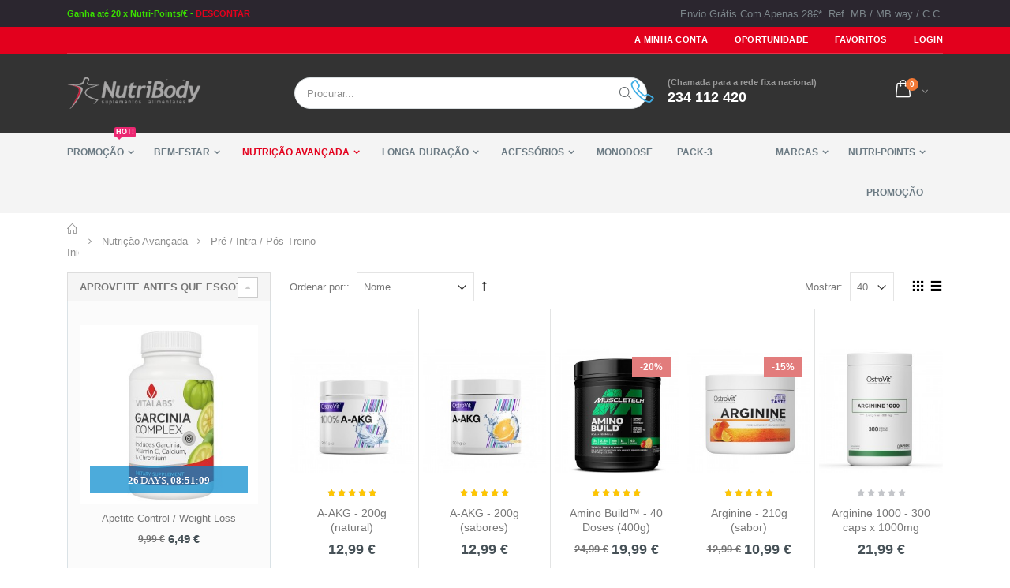

--- FILE ---
content_type: text/html; charset=utf-8
request_url: https://www.nutribody.pt/nutricao-avancada-desportiva/volume-musc-power-ox-nitrico
body_size: 143771
content:
<!DOCTYPE html>
<html lang="pt">
<head>
<meta http-equiv="Content-Type" content="text/html; charset=utf-8"/>
<meta property="og:title" content="Comprar Volumizadores, Pre-Treino e Oxido Nitrico a Preços Baixos"/>
<meta property="og:type" content="product.group"/>
<meta property="og:url" content="https://www.nutribody.pt/nutricao-avancada-desportiva/volume-musc-power-ox-nitrico"/>
<meta property="og:description" content="Suplementos Com Objectivo de Rendimento e Volume. Pré, Intra e Pós Treino."/>
<meta property="og:site_name" content="Portugal"/>
<title>Comprar Volumizadores, Pre-Treino e Oxido Nitrico a Preços Baixos</title>
<meta name="description" content="Suplementos Com Objectivo de Rendimento e Volume. Pré, Intra e Pós Treino."/>
<meta name="keywords" content="cell tech
n.o. xplode
"/>
<meta name="robots" content="INDEX,FOLLOW"/>
<meta name="viewport" content="width=device-width, initial-scale=1.0"/>
<link rel="icon" href="https://media.nutribody.pt/favicon/default/favicon.png" type="image/x-icon"/>
<link rel="shortcut icon" href="https://media.nutribody.pt/favicon/default/favicon.png" type="image/x-icon"/>
<link rel="preload" href="https://www.nutribody.pt/skin/frontend/smartwave/porto/icons/font/porto.woff2?20988115" as="font" type="font/woff2" crossorigin>
<link rel="preload" href="https://www.nutribody.pt/skin/frontend/smartwave/porto/megamenu/css/fonts/fontawesome-webfont.woff?v=4.0.3" as="font" type="font/woff2" crossorigin>
<link rel="stylesheet" type="text/css" href="https://media.nutribody.pt/css_secure/e222384bdcd0d5cec66ce7f2c967ec7a.css"/>
<link rel="stylesheet" type="text/css" href="https://media.nutribody.pt/css_secure/f01e64369263d228e9b553b7f5459431.css" media="all"/>
<link rel="stylesheet" type="text/css" href="https://media.nutribody.pt/css_secure/87fe47e94e5339e1ebd248dc3f011a41.css" media="print"/>
<link rel="canonical" href="https://www.nutribody.pt/nutricao-avancada-desportiva/volume-musc-power-ox-nitrico"/>
<!--[if gt IE 7]>
<link rel="stylesheet" type="text/css" href="https://media.nutribody.pt/css_secure/9024d6013fd22faafaa0480ad3cc2a58.css" media="all" />
<![endif]-->
<noscript><img height="1" width="1" style="display:none" src="https://www.facebook.com/tr?id=268647221835665&ev=PageView&noscript=1"/></noscript>
</head>
<body class=" catalog-category-view categorypath-nutricao-avancada-desportiva-volume-musc-power-ox-nitrico category-volume-musc-power-ox-nitrico"><noscript><meta HTTP-EQUIV="refresh" content="0;url='https://www.nutribody.pt/nutricao-avancada-desportiva/volume-musc-power-ox-nitrico?PageSpeed=noscript'" /><style><!--table,div,span,font,p{display:none} --></style><div style="display:block">Please click <a href="https://www.nutribody.pt/nutricao-avancada-desportiva/volume-musc-power-ox-nitrico?PageSpeed=noscript">here</a> if you are not redirected within a few seconds.</div></noscript>
<noscript><iframe data-src="//www.googletagmanager.com/ns.html?id=GTM-5MQNCZ6" height="0" width="0" style="display:none;visibility:hidden"></iframe></noscript>
<div class="wrapper">
<noscript>
<div class="global-site-notice noscript">
<div class="notice-inner">
<p>
<strong>JavaScript seems to be disabled in your browser.</strong><br/>
You must have JavaScript enabled in your browser to utilize the functionality of this website. </p>
</div>
</div>
</noscript>
<div class="page">
<div class="top-newsletter" style="background-color: #2b262f; padding: 10px 0; ">
<div class="container">
<div class="row">
<div class="col-md-6 a-left-md"><span style="color: #3ADF00; font-size: 11px;"><strong> Ganha</strong> até <strong>20 x Nutri-Points/€ - </strong><a href="https://www.nutribody.pt/usar-nutri-points?limit=100/" title="Troca Direta ou Descontos Diretos em Dezenas de Produtos. Quanto Mais Compra, Mais Ganha. Só na NutriBody!"> <strong> DESCONTAR</strong></a></span></div>
<div class="col-md-6 a-right-md">
<div style="display: inline-block; vertical-align: middle;">Envio Grátis Com Apenas 28€*. Ref. MB / MB way / C.C.</div>
</div>
</div>
</div>
</div>
<div class="top-newsletter-mobile" style="background-color: #2b262f; padding: 10px 0;">
<div class="container">
<div class="row">
<div class="col-md-12"><span style="color: #fff; font-size: 11px; "><strong> Envio Grátis com 28€* - 234 112 420 - </strong> Até<strong><a href="https://www.nutribody.pt/usar-nutri-points?limit=100/" title="Troca Direta ou Descontos Diretos em Dezenas de Produtos. Quanto Mais Compra, Mais Ganha. Só na NutriBody!"> 20 x Nutri-Points/€</strong></div>
</div>
</div>
</div> <div class="header-container type3 header-newskin">
<div class="top-links-container">
<div class="top-links container">
<div class="top-links-inner">
<div class="top-links-area">
<div class="top-links-icon"><a href="javascript:void(0)">links</a></div>
<ul class="links">
<li class="first"><a href="https://www.nutribody.pt/customer/account/" title="A Minha Conta">A Minha Conta</a></li>
<li><a href="https://www.nutribody.pt/dailydeal/" title="Oportunidade">Oportunidade</a></li>
<li><a href="https://www.nutribody.pt/wishlist/" title="Favoritos">Favoritos</a></li>
<li class=" last"><a href="https://www.nutribody.pt/customer/account/login/referer/aHR0cHM6Ly93d3cubnV0cmlib2R5LnB0L251dHJpY2FvLWF2YW5jYWRhLWRlc3BvcnRpdmEvdm9sdW1lLW11c2MtcG93ZXItb3gtbml0cmljbw,,/" title="LOGIN">LOGIN</a></li>
</ul>
</div>
<p class="welcome-msg"> </p>
<div class="clearer"></div>
</div>
</div>
</div>
<div class="header container">
<a href="https://www.nutribody.pt/" title="NutriBody - Suplementos, Dietética e Nutrição Desde 2002!" class="logo"><strong>NutriBody - Suplementos, Dietética e Nutrição Desde 2002!</strong><img src="https://www.nutribody.pt/skin/frontend/smartwave/porto/images/logo_white_new.png" alt="NutriBody - Suplementos, Dietética e Nutrição Desde 2002!" title="NutriBody - Suplementos, Dietética e Nutrição Desde 2002!"/></a>
<div class="cart-area">
<div class="custom-block"><i class="icon-phone-1" style="margin-right: 11px;font-size:30px;color:#40aee5;"></i><span style="margin-top:-2px;">(Chamada para a rede fixa nacional)<br><b style="color:#fff;font-size:18px;font-weight:600;display:block;line-height:27px;">234 112 420</b></span></div> <div class="mini-cart">
<a href="javascript:void(0)" class="mybag-link"><span class="minicart-label">Carrinho</span><i class="icon-mini-cart"></i><span class="cart-info"><span class="cart-qty">0</span><span>Item(s)</span></span></a>
<div class="topCartContent block-content theme-border-color">
<div class="inner-wrapper"> <p class="cart-empty">
Carrinho Vazio. </p>
</div>
</div>
</div> </div>
<div class="search-area">
<a name="searchicon" href="javascript:void(0);" class="search-icon"><i title="search icon" class="icon-search"></i></a>
<form id="search_mini_form" action="//www.nutribody.pt/catalogsearch/result/" method="get">
<div class="form-search no-padding">
<label for="search">Search:</label>
<input id="search" type="text" name="q" class="input-text"/>
<button type="submit" title="Procurar" class="button"><i class="icon-search"></i></button>
<div id="search_autocomplete" class="search-autocomplete"></div>
<div class="clearer"></div>
</div>
</form>
</div>
<div class="menu-icon"><a href="javascript:void(0)" title="Menu"><i class="fa fa-bars"></i></a></div>
</div>
<div class="header-wrapper">
<div class="main-nav">
<div class="container">
<div class="menu-wrapper">
<div class="menu-all-pages-container">
<ul class="menu">
<li class="menu-full-width  " data-id="289">
<a href="//www.nutribody.pt/oportunidades">Promoção <span class="cat-label cat-label-label2">Hot!</span></a>
<div class="nav-sublist-dropdown" style="display: none;">
<div class="container">
<div style="padding: 30px 0; text-align: center;"><i class="ajax-loader small animate-spin"></i></div>
</div>
</div>
</li>
<li class="menu-full-width  " data-id="71">
<a href="//www.nutribody.pt/saude-e-bem-estar">Bem-Estar</a>
<div class="nav-sublist-dropdown" style="display: none;">
<div class="container">
<div style="padding: 30px 0; text-align: center;"><i class="ajax-loader small animate-spin"></i></div>
</div>
</div>
</li>
<li class="menu-full-width  act " data-id="53">
<a href="//www.nutribody.pt/nutricao-avancada-desportiva">Nutrição Avançada</a>
<div class="nav-sublist-dropdown" style="display: none;">
<div class="container">
<div style="padding: 30px 0; text-align: center;"><i class="ajax-loader small animate-spin"></i></div>
</div>
</div>
</li>
<li class="menu-full-width  " data-id="194">
<a href="//www.nutribody.pt/bikes-e-longa-duracao">Longa Duração</a>
<div class="nav-sublist-dropdown" style="display: none;">
<div class="container">
<div style="padding: 30px 0; text-align: center;"><i class="ajax-loader small animate-spin"></i></div>
</div>
</div>
</li>
<li class="menu-full-width  " data-id="195">
<a href="//www.nutribody.pt/acessorios">Acessórios</a>
<div class="nav-sublist-dropdown" style="display: none;">
<div class="container">
<div style="padding: 30px 0; text-align: center;"><i class="ajax-loader small animate-spin"></i></div>
</div>
</div>
</li>
<li class=" ">
<a href="//www.nutribody.pt/monodoses">MonoDose</a>
</li>
<li class=" ">
<a href="//www.nutribody.pt/pack-3">Pack-3</a>
</li>
<li class="menu-full-width  fl-right" data-id="196">
<a href="//www.nutribody.pt/usar-nutri-points">Nutri-Points</a>
<div class="nav-sublist-dropdown" style="display: none;">
<div class="container">
<div style="padding: 30px 0; text-align: center;"><i class="ajax-loader small animate-spin"></i></div>
</div>
</div>
</li>
<li class="menu-full-width  fl-right" data-id="288">
<a href="//www.nutribody.pt/marcas">Marcas</a>
<div class="nav-sublist-dropdown" style="display: none;">
<div class="container">
<div style="padding: 30px 0; text-align: center;"><i class="ajax-loader small animate-spin"></i></div>
</div>
</div>
</li>
<li class="fl-right">
<a href="https://www.nutribody.pt/dailydeal">Promoção</a>
</li>
</ul>
</div>
</div>
</div>
</div>
</div>
</div>
<div class="mobile-nav side-block container">
<span class="close-sidebar-menu"><i class="icon-cancel"></i></span>
<div class="menu-all-pages-container">
<ul class="menu">
<li style="padding: 30px 0; text-align: center;"><i class="ajax-loader medium animate-spin"></i></li>
</ul>
</div>
<div class="custom-block"></div></div>
<div class="mobile-nav-overlay close-mobile-nav"></div>
<div class="top-container"><div class="breadcrumbs">
<div class="container">
<div class="row">
<div class="col-md-12 a-left">
<ul>
<li class="home">
<a href="https://www.nutribody.pt/" title="Ir para a Página Inicial">Página Inicial</a>
<span class="breadcrumbs-split"><i class="icon-right-open"></i></span>
</li>
<li class="category53">
<a href="https://www.nutribody.pt/nutricao-avancada-desportiva" title="">Nutrição Avançada</a>
<span class="breadcrumbs-split"><i class="icon-right-open"></i></span>
</li>
<li class="category60">
<strong>Pré / Intra / Pós-Treino</strong>
</li>
</ul>
</div>
</div>
</div>
</div></div> <div class="main-container col2-left-layout">
<div class="main container">
<div class="row">
<div class="col-main col-lg-9 lg-order-12">
<div id="loading-mask">
<div class="background-overlay"></div>
<p id="loading_mask_loader" class="loader">
<i class="ajax-loader large animate-spin"></i>
</p>
</div>
<div id="after-loading-success-message">
<div class="background-overlay"></div>
<div id="success-message-container" class="loader">
<div class="msg-box">Product was successfully added to your shopping cart.</div>
<button type="button" name="finish_and_checkout" id="finish_and_checkout" class="button btn-cart"><span><span>
Carrinho de Compras	</span></span></button>
<button type="button" name="continue_shopping" id="continue_shopping" class="button btn-cart">
<span><span>
Continuar	</span></span></button>
</div>
</div>
<div class="page-title category-title">
<h1>Pré / Intra / Pós-Treino</h1>
</div>
<div class="category-products">
<div class="toolbar">
<div class="sorter">
<div class="sort-by">
<label>Ordenar por::</label>
<select onchange="setLocation(this.value)">
<option value="https://www.nutribody.pt/nutricao-avancada-desportiva/volume-musc-power-ox-nitrico?dir=asc&amp;order=position">
Posição </option>
<option value="https://www.nutribody.pt/nutricao-avancada-desportiva/volume-musc-power-ox-nitrico?dir=asc&amp;order=name" selected="selected">
Nome </option>
<option value="https://www.nutribody.pt/nutricao-avancada-desportiva/volume-musc-power-ox-nitrico?dir=asc&amp;order=price">
Preço </option>
<option value="https://www.nutribody.pt/nutricao-avancada-desportiva/volume-musc-power-ox-nitrico?dir=asc&amp;order=order_destaque">
Ordem de destaque </option>
</select>
<a href="https://www.nutribody.pt/nutricao-avancada-desportiva/volume-musc-power-ox-nitrico?dir=desc&amp;order=name" title="Definir direcção descendente"><i class="icon-up"></i></a>
</div>
<p class="view-mode">
<strong title="Grelha" class="grid"><i class="icon-mode-grid"></i></strong>&nbsp;
<a href="https://www.nutribody.pt/nutricao-avancada-desportiva/volume-musc-power-ox-nitrico?mode=list" title="Lista" class="list"><i class="icon-mode-list"></i></a>&nbsp;
</p>
<div class="pager">
<p class="amount">
Produtos de 1 até 40 de 55 </p>
<div class="pages">
<ol>
<li class="current">1</li>
<li><a href="https://www.nutribody.pt/nutricao-avancada-desportiva/volume-musc-power-ox-nitrico?p=2">2</a></li>
<li>
<a class="next i-next" href="https://www.nutribody.pt/nutricao-avancada-desportiva/volume-musc-power-ox-nitrico?p=2" title="Seguinte">
<i class="icon-right-dir"></i>
</a>
</li>
</ol>
</div>
</div>
<div class="limiter">
<label>Mostrar:</label>
<select onchange="setLocation(this.value)">
<option value="https://www.nutribody.pt/nutricao-avancada-desportiva/volume-musc-power-ox-nitrico?limit=20">
20 </option>
<option value="https://www.nutribody.pt/nutricao-avancada-desportiva/volume-musc-power-ox-nitrico?limit=40" selected="selected">
40 </option>
<option value="https://www.nutribody.pt/nutricao-avancada-desportiva/volume-musc-power-ox-nitrico?limit=60">
60 </option>
<option value="https://www.nutribody.pt/nutricao-avancada-desportiva/volume-musc-power-ox-nitrico?limit=100">
100 </option>
<option value="https://www.nutribody.pt/nutricao-avancada-desportiva/volume-musc-power-ox-nitrico?limit=200">
200 </option>
</select>
</div>
</div>
</div>
<ul class="products-grid flex-grid columns5 hide-addtolinks">
<li class="item"><div class="item-area">
<div class="product-image-area">
<div class="loader-container">
<div class="loader">
<i class="ajax-loader medium animate-spin"></i>
</div>
</div>
<a href="https://www.nutribody.pt/a-akg-200g-natural" title="A-AKG - 200g (natural)" class="product-image">
<img alt="A-AKG - 200g (natural)" title="A-AKG - 200g (natural)" id="product-collection-image-3171" class="porto-lazyload" data-src="https://media.nutribody.pt/catalog/product/cache/1/small_image/250x/17f82f742ffe127f42dca9de82fb58b1/a/a/aakg200gnatural_1.jpg" width="250" height="250"/>
</a>
</div>
<div class="details-area">
<div class="ratings">
<div class="rating-box">
<div class="rating" style="width:100%"></div>
</div>
<span class="amount"><a href="#" onclick="var t = opener ? opener.window : window; t.location.href='https://www.nutribody.pt/review/product/list/id/3171/category/60/'; return false;"><span class="number">2</span>Review(s)</a></span>
</div>
<h2 class="product-name"><a href="https://www.nutribody.pt/a-akg-200g-natural" title="A-AKG - 200g (natural)">A-AKG - 200g (natural)</a></h2>
<div class="price-box">
<span class="regular-price" id="product-price-3171">
<span class="price">12,99 €</span> </span>
</div>
<div class="actions">
<a href="https://www.nutribody.pt/wishlist/index/add/product/3171/form_key/1ZtZx9FsBJNUiqbD/" class="addtowishlist" title="Adicionar aos Favoritos"><i class="icon-wishlist"></i></a>
<a href="https://www.nutribody.pt/checkout/cart/add/uenc/aHR0cHM6Ly93d3cubnV0cmlib2R5LnB0L251dHJpY2FvLWF2YW5jYWRhLWRlc3BvcnRpdmEvdm9sdW1lLW11c2MtcG93ZXItb3gtbml0cmljbw,,/product/3171/form_key/1ZtZx9FsBJNUiqbD/" class="addtocart" title="Adicionar"><i class="icon-cart"></i><span>&nbsp;Adicionar</span></a>
<div class="clearer"></div>
</div>
</div>
</div></li>
<li class="item"><div class="item-area">
<div class="product-image-area">
<div class="loader-container">
<div class="loader">
<i class="ajax-loader medium animate-spin"></i>
</div>
</div>
<a href="https://www.nutribody.pt/a-akg-200g-sabor" title="A-AKG - 200g (sabores)" class="product-image">
<img alt="A-AKG - 200g (sabores)" title="A-AKG - 200g (sabores)" id="product-collection-image-3172" class="porto-lazyload" data-src="https://media.nutribody.pt/catalog/product/cache/1/small_image/250x/17f82f742ffe127f42dca9de82fb58b1/a/a/aakg200glaranja_1.jpg" width="250" height="250"/>
</a>
</div>
<div class="details-area">
<div class="ratings">
<div class="rating-box">
<div class="rating" style="width:100%"></div>
</div>
<span class="amount"><a href="#" onclick="var t = opener ? opener.window : window; t.location.href='https://www.nutribody.pt/review/product/list/id/3172/category/60/'; return false;"><span class="number">1</span>Review(s)</a></span>
</div>
<h2 class="product-name"><a href="https://www.nutribody.pt/a-akg-200g-sabor" title="A-AKG - 200g (sabores)">A-AKG - 200g (sabores)</a></h2>
<div class="price-box">
<span class="regular-price" id="product-price-3172">
<span class="price">12,99 €</span> </span>
</div>
<div class="actions">
<a href="https://www.nutribody.pt/wishlist/index/add/product/3172/form_key/1ZtZx9FsBJNUiqbD/" class="addtowishlist" title="Adicionar aos Favoritos"><i class="icon-wishlist"></i></a>
<a href="https://www.nutribody.pt/a-akg-200g-sabor" class="addtocart" title="Adicionar"><i class="icon-cart"></i><span>&nbsp;Adicionar</span></a>
<div class="clearer"></div>
</div>
</div>
</div></li>
<li class="item"><div class="item-area">
<div class="product-image-area">
<div class="loader-container">
<div class="loader">
<i class="ajax-loader medium animate-spin"></i>
</div>
</div>
<a href="https://www.nutribody.pt/amino-build-40-servings-400g-muscletech" title="Amino Build™ - 40 Doses (400g)" class="product-image">
<img alt="Amino Build™ - 40 Doses (400g)" title="Amino Build™ - 40 Doses (400g)" id="product-collection-image-3745" class="porto-lazyload" data-src="https://media.nutribody.pt/catalog/product/cache/1/small_image/250x/17f82f742ffe127f42dca9de82fb58b1/a/m/aminobuild400g.jpg" width="250" height="250"/>
</a>
<div class="product-label" style="right: 10px;"><span class="sale-product-icon">-20%</span></div>
</div>
<div class="details-area">
<div class="ratings">
<div class="rating-box">
<div class="rating" style="width:100%"></div>
</div>
<span class="amount"><a href="#" onclick="var t = opener ? opener.window : window; t.location.href='https://www.nutribody.pt/review/product/list/id/3745/category/60/'; return false;"><span class="number">2</span>Review(s)</a></span>
</div>
<h2 class="product-name"><a href="https://www.nutribody.pt/amino-build-40-servings-400g-muscletech" title="Amino Build™ - 40 Doses (400g)">Amino Build™ - 40 Doses (400g)</a></h2>
<div class="price-box">
<p class="old-price">
<span class="price-label"> Preço regular:</span>
<span class="price" id="old-price-3745">
24,99 € </span>
</p>
<p class="special-price">
<span class="price-label">Preço Especial:</span>
<span class="price" id="product-price-3745">
19,99 € </span>
</p>
</div>
<div class="actions">
<a href="https://www.nutribody.pt/wishlist/index/add/product/3745/form_key/1ZtZx9FsBJNUiqbD/" class="addtowishlist" title="Adicionar aos Favoritos"><i class="icon-wishlist"></i></a>
<a href="https://www.nutribody.pt/amino-build-40-servings-400g-muscletech" class="addtocart" title="Adicionar"><i class="icon-cart"></i><span>&nbsp;Adicionar</span></a>
<div class="clearer"></div>
</div>
</div>
</div></li>
<li class="item"><div class="item-area">
<div class="product-image-area">
<div class="loader-container">
<div class="loader">
<i class="ajax-loader medium animate-spin"></i>
</div>
</div>
<a href="https://www.nutribody.pt/arginine-210g-sabor" title="Arginine - 210g (sabor)" class="product-image">
<img alt="Arginine - 210g (sabor)" title="Arginine - 210g (sabor)" id="product-collection-image-3395" class="porto-lazyload" data-src="https://media.nutribody.pt/catalog/product/cache/1/small_image/250x/17f82f742ffe127f42dca9de82fb58b1/a/r/arginine210gflavour.jpg" width="250" height="250"/>
</a>
<div class="product-label" style="right: 10px;"><span class="sale-product-icon">-15%</span></div>
</div>
<div class="details-area">
<div class="ratings">
<div class="rating-box">
<div class="rating" style="width:100%"></div>
</div>
<span class="amount"><a href="#" onclick="var t = opener ? opener.window : window; t.location.href='https://www.nutribody.pt/review/product/list/id/3395/category/60/'; return false;"><span class="number">2</span>Review(s)</a></span>
</div>
<h2 class="product-name"><a href="https://www.nutribody.pt/arginine-210g-sabor" title="Arginine - 210g (sabor)">Arginine - 210g (sabor)</a></h2>
<div class="price-box">
<p class="old-price">
<span class="price-label"> Preço regular:</span>
<span class="price" id="old-price-3395">
12,99 € </span>
</p>
<p class="special-price">
<span class="price-label">Preço Especial:</span>
<span class="price" id="product-price-3395">
10,99 € </span>
</p>
</div>
<div class="actions">
<a href="https://www.nutribody.pt/wishlist/index/add/product/3395/form_key/1ZtZx9FsBJNUiqbD/" class="addtowishlist" title="Adicionar aos Favoritos"><i class="icon-wishlist"></i></a>
<a href="https://www.nutribody.pt/arginine-210g-sabor" class="addtocart" title="Adicionar"><i class="icon-cart"></i><span>&nbsp;Adicionar</span></a>
<div class="clearer"></div>
</div>
</div>
</div></li>
<li class="item"><div class="item-area">
<div class="product-image-area">
<div class="loader-container">
<div class="loader">
<i class="ajax-loader medium animate-spin"></i>
</div>
</div>
<a href="https://www.nutribody.pt/arginine1000-300-caps-x-100mg" title="Arginine 1000 - 300 caps x 1000mg" class="product-image">
<img alt="Arginine 1000 - 300 caps x 1000mg" title="Arginine 1000 - 300 caps x 1000mg" id="product-collection-image-3594" class="porto-lazyload" data-src="https://media.nutribody.pt/catalog/product/cache/1/small_image/250x/17f82f742ffe127f42dca9de82fb58b1/a/r/arginine300caps.jpg" width="250" height="250"/>
</a>
</div>
<div class="details-area">
<div class="ratings">
<div class="rating-box">
<div class="rating" style="width:0"></div>
</div>
</div>
<h2 class="product-name"><a href="https://www.nutribody.pt/arginine1000-300-caps-x-100mg" title="Arginine 1000 - 300 caps x 1000mg">Arginine 1000 - 300 caps x 1000mg</a></h2>
<div class="price-box">
<span class="regular-price" id="product-price-3594">
<span class="price">21,99 €</span> </span>
</div>
<div class="actions">
<a href="https://www.nutribody.pt/wishlist/index/add/product/3594/form_key/1ZtZx9FsBJNUiqbD/" class="addtowishlist" title="Adicionar aos Favoritos"><i class="icon-wishlist"></i></a>
<a href="https://www.nutribody.pt/checkout/cart/add/uenc/aHR0cHM6Ly93d3cubnV0cmlib2R5LnB0L251dHJpY2FvLWF2YW5jYWRhLWRlc3BvcnRpdmEvdm9sdW1lLW11c2MtcG93ZXItb3gtbml0cmljbw,,/product/3594/form_key/1ZtZx9FsBJNUiqbD/" class="addtocart" title="Adicionar"><i class="icon-cart"></i><span>&nbsp;Adicionar</span></a>
<div class="clearer"></div>
</div>
</div>
</div></li>
<li class="item"><div class="item-area">
<div class="product-image-area">
<div class="loader-container">
<div class="loader">
<i class="ajax-loader medium animate-spin"></i>
</div>
</div>
<a href="https://www.nutribody.pt/arginine-supreme-pure-210g" title="Arginine Supreme Pure - 210g" class="product-image">
<img alt="Arginine Supreme Pure - 210g" title="Arginine Supreme Pure - 210g" id="product-collection-image-3328" class="porto-lazyload" data-src="https://media.nutribody.pt/catalog/product/cache/1/small_image/250x/17f82f742ffe127f42dca9de82fb58b1/a/r/arginine210gnatural.jpg" width="250" height="250"/>
</a>
<div class="product-label" style="right: 10px;"><span class="sale-product-icon">-8%</span></div>
</div>
<div class="details-area">
<div class="ratings">
<div class="rating-box">
<div class="rating" style="width:80%"></div>
</div>
<span class="amount"><a href="#" onclick="var t = opener ? opener.window : window; t.location.href='https://www.nutribody.pt/review/product/list/id/3328/category/60/'; return false;"><span class="number">1</span>Review(s)</a></span>
</div>
<h2 class="product-name"><a href="https://www.nutribody.pt/arginine-supreme-pure-210g" title="Arginine Supreme Pure - 210g">Arginine Supreme Pure - 210g</a></h2>
<div class="price-box">
<p class="old-price">
<span class="price-label"> Preço regular:</span>
<span class="price" id="old-price-3328">
11,99 € </span>
</p>
<p class="special-price">
<span class="price-label">Preço Especial:</span>
<span class="price" id="product-price-3328">
10,99 € </span>
</p>
</div>
<div class="actions">
<a href="https://www.nutribody.pt/wishlist/index/add/product/3328/form_key/1ZtZx9FsBJNUiqbD/" class="addtowishlist" title="Adicionar aos Favoritos"><i class="icon-wishlist"></i></a>
<a href="https://www.nutribody.pt/checkout/cart/add/uenc/aHR0cHM6Ly93d3cubnV0cmlib2R5LnB0L251dHJpY2FvLWF2YW5jYWRhLWRlc3BvcnRpdmEvdm9sdW1lLW11c2MtcG93ZXItb3gtbml0cmljbw,,/product/3328/form_key/1ZtZx9FsBJNUiqbD/" class="addtocart" title="Adicionar"><i class="icon-cart"></i><span>&nbsp;Adicionar</span></a>
<div class="clearer"></div>
</div>
</div>
</div></li>
<li class="item"><div class="item-area">
<div class="product-image-area">
<div class="loader-container">
<div class="loader">
<i class="ajax-loader medium animate-spin"></i>
</div>
</div>
<a href="https://www.nutribody.pt/arginine1000-150-caps-x-100mg" title="Arginine1000 - 150 caps x 1000mg" class="product-image">
<img alt="Arginine1000 - 150 caps x 1000mg" title="Arginine1000 - 150 caps x 1000mg" id="product-collection-image-3454" class="porto-lazyload" data-src="https://media.nutribody.pt/catalog/product/cache/1/small_image/250x/17f82f742ffe127f42dca9de82fb58b1/a/r/arginine1000_150.jpg" width="250" height="250"/>
</a>
</div>
<div class="details-area">
<div class="ratings">
<div class="rating-box">
<div class="rating" style="width:0"></div>
</div>
</div>
<h2 class="product-name"><a href="https://www.nutribody.pt/arginine1000-150-caps-x-100mg" title="Arginine1000 - 150 caps x 1000mg">Arginine1000 - 150 caps x 1000mg</a></h2>
<div class="price-box">
<span class="regular-price" id="product-price-3454">
<span class="price">11,99 €</span> </span>
</div>
<div class="actions">
<a href="https://www.nutribody.pt/wishlist/index/add/product/3454/form_key/1ZtZx9FsBJNUiqbD/" class="addtowishlist" title="Adicionar aos Favoritos"><i class="icon-wishlist"></i></a>
<a href="https://www.nutribody.pt/checkout/cart/add/uenc/aHR0cHM6Ly93d3cubnV0cmlib2R5LnB0L251dHJpY2FvLWF2YW5jYWRhLWRlc3BvcnRpdmEvdm9sdW1lLW11c2MtcG93ZXItb3gtbml0cmljbw,,/product/3454/form_key/1ZtZx9FsBJNUiqbD/" class="addtocart" title="Adicionar"><i class="icon-cart"></i><span>&nbsp;Adicionar</span></a>
<div class="clearer"></div>
</div>
</div>
</div></li>
<li class="item"><div class="item-area">
<div class="product-image-area">
<div class="loader-container">
<div class="loader">
<i class="ajax-loader medium animate-spin"></i>
</div>
</div>
<a href="https://www.nutribody.pt/bcaa-glutamina-200g" title="Bcaa + Glutamina 200g Limão Ostrovit" class="product-image">
<img alt="Bcaa + Glutamina - 200g" title="Bcaa + Glutamina - 200g" id="product-collection-image-3184" class="porto-lazyload" data-src="https://media.nutribody.pt/catalog/product/cache/1/small_image/250x/17f82f742ffe127f42dca9de82fb58b1/b/c/bcaa_glutamine200glimao_2.jpg" width="250" height="250"/>
</a>
</div>
<div class="details-area">
<div class="ratings">
<div class="rating-box">
<div class="rating" style="width:100%"></div>
</div>
<span class="amount"><a href="#" onclick="var t = opener ? opener.window : window; t.location.href='https://www.nutribody.pt/review/product/list/id/3184/category/60/'; return false;"><span class="number">1</span>Review(s)</a></span>
</div>
<h2 class="product-name"><a href="https://www.nutribody.pt/bcaa-glutamina-200g" title="Bcaa + Glutamina - 200g">Bcaa + Glutamina - 200g</a></h2>
<div class="price-box">
<span class="regular-price" id="product-price-3184">
<span class="price">11,99 €</span> </span>
</div>
<div class="actions">
<a href="https://www.nutribody.pt/wishlist/index/add/product/3184/form_key/1ZtZx9FsBJNUiqbD/" class="addtowishlist" title="Adicionar aos Favoritos"><i class="icon-wishlist"></i></a>
<a href="https://www.nutribody.pt/bcaa-glutamina-200g" class="addtocart" title="Adicionar"><i class="icon-cart"></i><span>&nbsp;Adicionar</span></a>
<div class="clearer"></div>
</div>
</div>
</div></li>
<li class="item"><div class="item-area">
<div class="product-image-area">
<div class="loader-container">
<div class="loader">
<i class="ajax-loader medium animate-spin"></i>
</div>
</div>
<a href="https://www.nutribody.pt/bcaa-glutamina-500g" title="Bcaa + Glutamina  500g Limão Ostrovit" class="product-image">
<img alt="Bcaa + Glutamina - 500g" title="Bcaa + Glutamina - 500g" id="product-collection-image-3200" class="porto-lazyload" data-src="https://media.nutribody.pt/catalog/product/cache/1/small_image/250x/17f82f742ffe127f42dca9de82fb58b1/b/c/bcaa_glutamine500glimao_2.jpg" width="250" height="250"/>
<div class="deal-label">
<i class="icon-clock"></i>
</div>
<div class="bottom-product-dailydeal bottom-home-dailydeal">
<ul class="time-left">
<span>Termina em:</span>
<div class="timeleft timeleft_3200"> </div>
</ul>
</div>
</a>
<div class="product-label" style="right: 10px;"><span class="sale-product-icon">-9%</span></div>
</div>
<div class="details-area">
<div class="ratings">
<div class="rating-box">
<div class="rating" style="width:80%"></div>
</div>
<span class="amount"><a href="#" onclick="var t = opener ? opener.window : window; t.location.href='https://www.nutribody.pt/review/product/list/id/3200/category/60/'; return false;"><span class="number">13</span>Review(s)</a></span>
</div>
<h2 class="product-name"><a href="https://www.nutribody.pt/bcaa-glutamina-500g" title="Bcaa + Glutamina - 500g">Bcaa + Glutamina - 500g</a></h2>
<div class="price-box">
<p class="old-price">
<span class="price-label"> Preço regular:</span>
<span class="price" id="old-price-3200">
21,99 € </span>
</p>
<p class="special-price">
<span class="price-label">Preço Especial:</span>
<span class="price" id="product-price-3200">
19,99 € </span>
</p>
</div>
<div class="actions">
<a href="https://www.nutribody.pt/wishlist/index/add/product/3200/form_key/1ZtZx9FsBJNUiqbD/" class="addtowishlist" title="Adicionar aos Favoritos"><i class="icon-wishlist"></i></a>
<a href="https://www.nutribody.pt/bcaa-glutamina-500g" class="addtocart" title="Adicionar"><i class="icon-cart"></i><span>&nbsp;Adicionar</span></a>
<div class="clearer"></div>
</div>
</div>
</div></li>
<li class="item"><div class="item-area">
<div class="product-image-area">
<div class="loader-container">
<div class="loader">
<i class="ajax-loader medium animate-spin"></i>
</div>
</div>
<a href="https://www.nutribody.pt/bcaa-glutamina-300caps-ostrovit" title="Bcaa + Glutamina 5500 - 300 Caps Ostrovit" class="product-image">
<img alt="Bcaa + Glutamina 5500 - 300 Caps" title="Bcaa + Glutamina 5500 - 300 Caps" id="product-collection-image-3778" class="porto-lazyload" data-src="https://media.nutribody.pt/catalog/product/cache/1/small_image/250x/17f82f742ffe127f42dca9de82fb58b1/b/c/bcaa_glutamine_300.jpg" width="250" height="250"/>
</a>
</div>
<div class="details-area">
<div class="ratings">
<div class="rating-box">
<div class="rating" style="width:0"></div>
</div>
</div>
<h2 class="product-name"><a href="https://www.nutribody.pt/bcaa-glutamina-300caps-ostrovit" title="Bcaa + Glutamina 5500 - 300 Caps">Bcaa + Glutamina 5500 - 300 Caps</a></h2>
<div class="price-box">
<span class="regular-price" id="product-price-3778">
<span class="price">24,99 €</span> </span>
</div>
<div class="actions">
<a href="https://www.nutribody.pt/wishlist/index/add/product/3778/form_key/1ZtZx9FsBJNUiqbD/" class="addtowishlist" title="Adicionar aos Favoritos"><i class="icon-wishlist"></i></a>
<a href="https://www.nutribody.pt/checkout/cart/add/uenc/aHR0cHM6Ly93d3cubnV0cmlib2R5LnB0L251dHJpY2FvLWF2YW5jYWRhLWRlc3BvcnRpdmEvdm9sdW1lLW11c2MtcG93ZXItb3gtbml0cmljbw,,/product/3778/form_key/1ZtZx9FsBJNUiqbD/" class="addtocart" title="Adicionar"><i class="icon-cart"></i><span>&nbsp;Adicionar</span></a>
<div class="clearer"></div>
</div>
</div>
</div></li>
<li class="item"><div class="item-area">
<div class="product-image-area">
<div class="loader-container">
<div class="loader">
<i class="ajax-loader medium animate-spin"></i>
</div>
</div>
<a href="https://www.nutribody.pt/bcaa-glutamine-zero-480g-botech" title="Bcaa + Glutamine Zero - 480g" class="product-image">
<img alt="Bcaa + Glutamine Zero - 480g" title="Bcaa + Glutamine Zero - 480g" id="product-collection-image-3363" class="porto-lazyload" data-src="https://media.nutribody.pt/catalog/product/cache/1/small_image/250x/17f82f742ffe127f42dca9de82fb58b1/b/c/bcaa_glutamine_zero.jpg" width="250" height="250"/>
</a>
</div>
<div class="details-area">
<div class="ratings">
<div class="rating-box">
<div class="rating" style="width:93%"></div>
</div>
<span class="amount"><a href="#" onclick="var t = opener ? opener.window : window; t.location.href='https://www.nutribody.pt/review/product/list/id/3363/category/60/'; return false;"><span class="number">3</span>Review(s)</a></span>
</div>
<h2 class="product-name"><a href="https://www.nutribody.pt/bcaa-glutamine-zero-480g-botech" title="Bcaa + Glutamine Zero - 480g">Bcaa + Glutamine Zero - 480g</a></h2>
<div class="price-box">
<span class="regular-price" id="product-price-3363">
<span class="price">29,99 €</span> </span>
</div>
<div class="actions">
<a href="https://www.nutribody.pt/wishlist/index/add/product/3363/form_key/1ZtZx9FsBJNUiqbD/" class="addtowishlist" title="Adicionar aos Favoritos"><i class="icon-wishlist"></i></a>
<a href="https://www.nutribody.pt/bcaa-glutamine-zero-480g-botech" class="addtocart" title="Adicionar"><i class="icon-cart"></i><span>&nbsp;Adicionar</span></a>
<div class="clearer"></div>
</div>
</div>
</div></li>
<li class="item"><div class="item-area">
<div class="product-image-area">
<div class="loader-container">
<div class="loader">
<i class="ajax-loader medium animate-spin"></i>
</div>
</div>
<a href="https://www.nutribody.pt/beta-alanine-em-po-200-g" title="Beta-Alanine 200g Ostrovit" class="product-image">
<img alt="Beta-Alanine (em Pó) - 200 g" title="Beta-Alanine (em Pó) - 200 g" id="product-collection-image-3247" class="porto-lazyload" data-src="https://media.nutribody.pt/catalog/product/cache/1/small_image/250x/17f82f742ffe127f42dca9de82fb58b1/b/e/betaalanine200g_3.jpg" width="250" height="250"/>
</a>
<div class="product-label" style="right: 10px;"><span class="sale-product-icon">-15%</span></div>
</div>
<div class="details-area">
<div class="ratings">
<div class="rating-box">
<div class="rating" style="width:94%"></div>
</div>
<span class="amount"><a href="#" onclick="var t = opener ? opener.window : window; t.location.href='https://www.nutribody.pt/review/product/list/id/3247/category/60/'; return false;"><span class="number">16</span>Review(s)</a></span>
</div>
<h2 class="product-name"><a href="https://www.nutribody.pt/beta-alanine-em-po-200-g" title="Beta-Alanine (em Pó) - 200 g">Beta-Alanine (em Pó) - 200 g</a></h2>
<div class="price-box">
<p class="old-price">
<span class="price-label"> Preço regular:</span>
<span class="price" id="old-price-3247">
12,99 € </span>
</p>
<p class="special-price">
<span class="price-label">Preço Especial:</span>
<span class="price" id="product-price-3247">
10,99 € </span>
</p>
</div>
<div class="actions">
<a href="https://www.nutribody.pt/wishlist/index/add/product/3247/form_key/1ZtZx9FsBJNUiqbD/" class="addtowishlist" title="Adicionar aos Favoritos"><i class="icon-wishlist"></i></a>
<a href="https://www.nutribody.pt/checkout/cart/add/uenc/aHR0cHM6Ly93d3cubnV0cmlib2R5LnB0L251dHJpY2FvLWF2YW5jYWRhLWRlc3BvcnRpdmEvdm9sdW1lLW11c2MtcG93ZXItb3gtbml0cmljbw,,/product/3247/form_key/1ZtZx9FsBJNUiqbD/" class="addtocart" title="Adicionar"><i class="icon-cart"></i><span>&nbsp;Adicionar</span></a>
<div class="clearer"></div>
</div>
</div>
</div></li>
<li class="item"><div class="item-area">
<div class="product-image-area">
<div class="loader-container">
<div class="loader">
<i class="ajax-loader medium animate-spin"></i>
</div>
</div>
<a href="https://www.nutribody.pt/beta-alanine-150-x-800mg-ostrovit" title="Beta-Alanine 800 - 150 caps x 800mg Ostrovit" class="product-image">
<img alt="Beta-Alanine 800 - 150 caps x 800mg " title="Beta-Alanine 800 - 150 caps x 800mg " id="product-collection-image-3729" class="porto-lazyload" data-src="https://media.nutribody.pt/catalog/product/cache/1/small_image/250x/17f82f742ffe127f42dca9de82fb58b1/b/e/betaalanine150caps.jpg" width="250" height="250"/>
</a>
</div>
<div class="details-area">
<div class="ratings">
<div class="rating-box">
<div class="rating" style="width:100%"></div>
</div>
<span class="amount"><a href="#" onclick="var t = opener ? opener.window : window; t.location.href='https://www.nutribody.pt/review/product/list/id/3729/category/60/'; return false;"><span class="number">1</span>Review(s)</a></span>
</div>
<h2 class="product-name"><a href="https://www.nutribody.pt/beta-alanine-150-x-800mg-ostrovit" title="Beta-Alanine 800 - 150 caps x 800mg ">Beta-Alanine 800 - 150 caps x 800mg </a></h2>
<div class="price-box">
<span class="regular-price" id="product-price-3729">
<span class="price">9,99 €</span> </span>
</div>
<div class="actions">
<a href="https://www.nutribody.pt/wishlist/index/add/product/3729/form_key/1ZtZx9FsBJNUiqbD/" class="addtowishlist" title="Adicionar aos Favoritos"><i class="icon-wishlist"></i></a>
<a href="https://www.nutribody.pt/checkout/cart/add/uenc/aHR0cHM6Ly93d3cubnV0cmlib2R5LnB0L251dHJpY2FvLWF2YW5jYWRhLWRlc3BvcnRpdmEvdm9sdW1lLW11c2MtcG93ZXItb3gtbml0cmljbw,,/product/3729/form_key/1ZtZx9FsBJNUiqbD/" class="addtocart" title="Adicionar"><i class="icon-cart"></i><span>&nbsp;Adicionar</span></a>
<div class="clearer"></div>
</div>
</div>
</div></li>
<li class="item"><div class="item-area">
<div class="product-image-area">
<div class="loader-container">
<div class="loader">
<i class="ajax-loader medium animate-spin"></i>
</div>
</div>
<a href="https://www.nutribody.pt/beta-alanine-300-x-800mg-ostrovit" title="Beta-Alanine 800 - 300 caps x 800mg Ostrovit" class="product-image">
<img alt="Beta-Alanine 800 - 300 caps x 800mg " title="Beta-Alanine 800 - 300 caps x 800mg " id="product-collection-image-3556" class="porto-lazyload" data-src="https://media.nutribody.pt/catalog/product/cache/1/small_image/250x/17f82f742ffe127f42dca9de82fb58b1/b/e/betaalanine300caps_2.jpg" width="250" height="250"/>
</a>
</div>
<div class="details-area">
<div class="ratings">
<div class="rating-box">
<div class="rating" style="width:80%"></div>
</div>
<span class="amount"><a href="#" onclick="var t = opener ? opener.window : window; t.location.href='https://www.nutribody.pt/review/product/list/id/3556/category/60/'; return false;"><span class="number">1</span>Review(s)</a></span>
</div>
<h2 class="product-name"><a href="https://www.nutribody.pt/beta-alanine-300-x-800mg-ostrovit" title="Beta-Alanine 800 - 300 caps x 800mg ">Beta-Alanine 800 - 300 caps x 800mg </a></h2>
<div class="price-box">
<span class="regular-price" id="product-price-3556">
<span class="price">16,99 €</span> </span>
</div>
<div class="actions">
<a href="https://www.nutribody.pt/wishlist/index/add/product/3556/form_key/1ZtZx9FsBJNUiqbD/" class="addtowishlist" title="Adicionar aos Favoritos"><i class="icon-wishlist"></i></a>
<a href="https://www.nutribody.pt/checkout/cart/add/uenc/aHR0cHM6Ly93d3cubnV0cmlib2R5LnB0L251dHJpY2FvLWF2YW5jYWRhLWRlc3BvcnRpdmEvdm9sdW1lLW11c2MtcG93ZXItb3gtbml0cmljbw,,/product/3556/form_key/1ZtZx9FsBJNUiqbD/" class="addtocart" title="Adicionar"><i class="icon-cart"></i><span>&nbsp;Adicionar</span></a>
<div class="clearer"></div>
</div>
</div>
</div></li>
<li class="item"><div class="item-area">
<div class="product-image-area">
<div class="loader-container">
<div class="loader">
<i class="ajax-loader medium animate-spin"></i>
</div>
</div>
<a href="https://www.nutribody.pt/black-blood-330g" title="Black Blood CAF+   - 300g" class="product-image">
<img alt="Black Blood CAF+   - 300g" title="Black Blood CAF+   - 300g" id="product-collection-image-3097" class="porto-lazyload" data-src="https://media.nutribody.pt/catalog/product/cache/1/small_image/250x/17f82f742ffe127f42dca9de82fb58b1/b/l/blackbloodcaf_330.jpg" width="250" height="250"/>
</a>
</div>
<div class="details-area">
<div class="ratings">
<div class="rating-box">
<div class="rating" style="width:95%"></div>
</div>
<span class="amount"><a href="#" onclick="var t = opener ? opener.window : window; t.location.href='https://www.nutribody.pt/review/product/list/id/3097/category/60/'; return false;"><span class="number">2</span>Review(s)</a></span>
</div>
<h2 class="product-name"><a href="https://www.nutribody.pt/black-blood-330g" title="Black Blood CAF+   - 300g">Black Blood CAF+ - 300g</a></h2>
<div class="price-box">
<span class="regular-price" id="product-price-3097">
<span class="price">29,99 €</span> </span>
</div>
<div class="actions">
<a href="https://www.nutribody.pt/wishlist/index/add/product/3097/form_key/1ZtZx9FsBJNUiqbD/" class="addtowishlist" title="Adicionar aos Favoritos"><i class="icon-wishlist"></i></a>
<a href="https://www.nutribody.pt/black-blood-330g" class="addtocart" title="Adicionar"><i class="icon-cart"></i><span>&nbsp;Adicionar</span></a>
<div class="clearer"></div>
</div>
</div>
</div></li>
<li class="item"><div class="item-area">
<div class="product-image-area">
<div class="loader-container">
<div class="loader">
<i class="ajax-loader medium animate-spin"></i>
</div>
</div>
<a href="https://www.nutribody.pt/black-blood-nox-biotech-330g" title="Black Blood NOX+   - 330g" class="product-image">
<img alt="Black Blood NOX+   - 330g" title="Black Blood NOX+   - 330g" id="product-collection-image-3451" class="porto-lazyload" data-src="https://media.nutribody.pt/catalog/product/cache/1/small_image/250x/17f82f742ffe127f42dca9de82fb58b1/b/l/blackbloodnox_330g.jpg" width="250" height="250"/>
</a>
</div>
<div class="details-area">
<div class="ratings">
<div class="rating-box">
<div class="rating" style="width:97%"></div>
</div>
<span class="amount"><a href="#" onclick="var t = opener ? opener.window : window; t.location.href='https://www.nutribody.pt/review/product/list/id/3451/category/60/'; return false;"><span class="number">4</span>Review(s)</a></span>
</div>
<h2 class="product-name"><a href="https://www.nutribody.pt/black-blood-nox-biotech-330g" title="Black Blood NOX+   - 330g">Black Blood NOX+ - 330g</a></h2>
<div class="price-box">
<span class="regular-price" id="product-price-3451">
<span class="price">29,99 €</span> </span>
</div>
<div class="actions">
<a href="https://www.nutribody.pt/wishlist/index/add/product/3451/form_key/1ZtZx9FsBJNUiqbD/" class="addtowishlist" title="Adicionar aos Favoritos"><i class="icon-wishlist"></i></a>
<a href="https://www.nutribody.pt/black-blood-nox-biotech-330g" class="addtocart" title="Adicionar"><i class="icon-cart"></i><span>&nbsp;Adicionar</span></a>
<div class="clearer"></div>
</div>
</div>
</div></li>
<li class="item"><div class="item-area">
<div class="product-image-area">
<div class="loader-container">
<div class="loader">
<i class="ajax-loader medium animate-spin"></i>
</div>
</div>
<a href="https://www.nutribody.pt/c4-pre-workout-195g-30-servings" title="C4 Pre-Workout Original Explosive - 195g (30 Servings) Cellucor" class="product-image">
<img alt="C4 Pre-Workout Original - 195g (30 Servings)" title="C4 Pre-Workout Original - 195g (30 Servings)" id="product-collection-image-3024" class="porto-lazyload" data-src="https://media.nutribody.pt/catalog/product/cache/1/small_image/250x/17f82f742ffe127f42dca9de82fb58b1/c/4/c4_pre_workout_original_explosive_30.jpg" width="250" height="250"/>
</a>
</div>
<div class="details-area">
<div class="ratings">
<div class="rating-box">
<div class="rating" style="width:100%"></div>
</div>
<span class="amount"><a href="#" onclick="var t = opener ? opener.window : window; t.location.href='https://www.nutribody.pt/review/product/list/id/3024/category/60/'; return false;"><span class="number">5</span>Review(s)</a></span>
</div>
<h2 class="product-name"><a href="https://www.nutribody.pt/c4-pre-workout-195g-30-servings" title="C4 Pre-Workout Original - 195g (30 Servings)">C4 Pre-Workout Original - 195g (30 Servings)</a></h2>
<div class="price-box">
<span class="regular-price" id="product-price-3024">
<span class="price">19,99 €</span> </span>
</div>
<div class="actions">
<a href="https://www.nutribody.pt/wishlist/index/add/product/3024/form_key/1ZtZx9FsBJNUiqbD/" class="addtowishlist" title="Adicionar aos Favoritos"><i class="icon-wishlist"></i></a>
<a href="https://www.nutribody.pt/c4-pre-workout-195g-30-servings" class="addtocart" title="Adicionar"><i class="icon-cart"></i><span>&nbsp;Adicionar</span></a>
<div class="clearer"></div>
</div>
</div>
</div></li>
<li class="item"><div class="item-area">
<div class="product-image-area">
<div class="loader-container">
<div class="loader">
<i class="ajax-loader medium animate-spin"></i>
</div>
</div>
<a href="https://www.nutribody.pt/c4-pre-workout-390g-60-servings" title="C4 Pre-Workout Original Explosive - 195g (30 Servings)  Cellucor" class="product-image">
<img alt="C4 Pre-Workout Original Explosive - 390g (60 servings)" title="C4 Pre-Workout Original Explosive - 390g (60 servings)" id="product-collection-image-3025" class="porto-lazyload" data-src="https://media.nutribody.pt/catalog/product/cache/1/small_image/250x/17f82f742ffe127f42dca9de82fb58b1/c/4/c4_pre_workout_original_explosive_60.jpg" width="250" height="250"/>
</a>
</div>
<div class="details-area">
<div class="ratings">
<div class="rating-box">
<div class="rating" style="width:94%"></div>
</div>
<span class="amount"><a href="#" onclick="var t = opener ? opener.window : window; t.location.href='https://www.nutribody.pt/review/product/list/id/3025/category/60/'; return false;"><span class="number">5</span>Review(s)</a></span>
</div>
<h2 class="product-name"><a href="https://www.nutribody.pt/c4-pre-workout-390g-60-servings" title="C4 Pre-Workout Original Explosive - 390g (60 servings)">C4 Pre-Workout Original Explosive - 390g (60 servings)</a></h2>
<div class="price-box">
<span class="regular-price" id="product-price-3025">
<span class="price">33,99 €</span> </span>
</div>
<div class="actions">
<a href="https://www.nutribody.pt/wishlist/index/add/product/3025/form_key/1ZtZx9FsBJNUiqbD/" class="addtowishlist" title="Adicionar aos Favoritos"><i class="icon-wishlist"></i></a>
<a href="https://www.nutribody.pt/c4-pre-workout-390g-60-servings" class="addtocart" title="Adicionar"><i class="icon-cart"></i><span>&nbsp;Adicionar</span></a>
<div class="clearer"></div>
</div>
</div>
</div></li>
<li class="item"><div class="item-area">
<div class="product-image-area">
<div class="loader-container">
<div class="loader">
<i class="ajax-loader medium animate-spin"></i>
</div>
</div>
<a href="https://www.nutribody.pt/cell-tech-creatine-muscletech-2-27kg" title="Cell Tech™ Creatine. - 2,27Kg" class="product-image">
<img alt="Cell Tech™ Creatine. - 2,27Kg" title="Cell Tech™ Creatine. - 2,27Kg" id="product-collection-image-3746" class="porto-lazyload" data-src="https://media.nutribody.pt/catalog/product/cache/1/small_image/250x/17f82f742ffe127f42dca9de82fb58b1/c/e/celltech2270g.jpg" width="250" height="250"/>
</a>
</div>
<div class="details-area">
<div class="ratings">
<div class="rating-box">
<div class="rating" style="width:90%"></div>
</div>
<span class="amount"><a href="#" onclick="var t = opener ? opener.window : window; t.location.href='https://www.nutribody.pt/review/product/list/id/3746/category/60/'; return false;"><span class="number">2</span>Review(s)</a></span>
</div>
<h2 class="product-name"><a href="https://www.nutribody.pt/cell-tech-creatine-muscletech-2-27kg" title="Cell Tech™ Creatine. - 2,27Kg">Cell Tech™ Creatine. - 2,27Kg</a></h2>
<div class="price-box">
<span class="regular-price" id="product-price-3746">
<span class="price">44,99 €</span> </span>
</div>
<div class="actions">
<a href="https://www.nutribody.pt/wishlist/index/add/product/3746/form_key/1ZtZx9FsBJNUiqbD/" class="addtowishlist" title="Adicionar aos Favoritos"><i class="icon-wishlist"></i></a>
<a href="https://www.nutribody.pt/cell-tech-creatine-muscletech-2-27kg" class="addtocart" title="Adicionar"><i class="icon-cart"></i><span>&nbsp;Adicionar</span></a>
<div class="clearer"></div>
</div>
</div>
</div></li>
<li class="item"><div class="item-area">
<div class="product-image-area">
<div class="loader-container">
<div class="loader">
<i class="ajax-loader medium animate-spin"></i>
</div>
</div>
<a href="https://www.nutribody.pt/citrulline-em-po-210g-natural" title="Citrulina 210g Natural Ostrovit" class="product-image">
<img alt="CITRULLINE - 210g (natural)" title="CITRULLINE - 210g (natural)" id="product-collection-image-3167" class="porto-lazyload" data-src="https://media.nutribody.pt/catalog/product/cache/1/small_image/250x/17f82f742ffe127f42dca9de82fb58b1/c/i/citruline210gnatural_2.jpg" width="250" height="250"/>
</a>
</div>
<div class="details-area">
<div class="ratings">
<div class="rating-box">
<div class="rating" style="width:0"></div>
</div>
</div>
<h2 class="product-name"><a href="https://www.nutribody.pt/citrulline-em-po-210g-natural" title="CITRULLINE - 210g (natural)">CITRULLINE - 210g (natural)</a></h2>
<div class="price-box">
<span class="regular-price" id="product-price-3167">
<span class="price">14,99 €</span> </span>
</div>
<div class="actions">
<a href="https://www.nutribody.pt/wishlist/index/add/product/3167/form_key/1ZtZx9FsBJNUiqbD/" class="addtowishlist" title="Adicionar aos Favoritos"><i class="icon-wishlist"></i></a>
<a href="https://www.nutribody.pt/checkout/cart/add/uenc/aHR0cHM6Ly93d3cubnV0cmlib2R5LnB0L251dHJpY2FvLWF2YW5jYWRhLWRlc3BvcnRpdmEvdm9sdW1lLW11c2MtcG93ZXItb3gtbml0cmljbw,,/product/3167/form_key/1ZtZx9FsBJNUiqbD/" class="addtocart" title="Adicionar"><i class="icon-cart"></i><span>&nbsp;Adicionar</span></a>
<div class="clearer"></div>
</div>
</div>
</div></li>
<li class="item"><div class="item-area">
<div class="product-image-area">
<div class="loader-container">
<div class="loader">
<i class="ajax-loader medium animate-spin"></i>
</div>
</div>
<a href="https://www.nutribody.pt/citrulline-em-po-210g-sabores" title="Citrulina 210g Ostrovit Laranja" class="product-image">
<img alt="CITRULLINE - 210g (sabores)" title="CITRULLINE - 210g (sabores)" id="product-collection-image-3168" class="porto-lazyload" data-src="https://media.nutribody.pt/catalog/product/cache/1/small_image/250x/17f82f742ffe127f42dca9de82fb58b1/c/i/citruline210glaranja_1.jpg" width="250" height="250"/>
</a>
</div>
<div class="details-area">
<div class="ratings">
<div class="rating-box">
<div class="rating" style="width:93%"></div>
</div>
<span class="amount"><a href="#" onclick="var t = opener ? opener.window : window; t.location.href='https://www.nutribody.pt/review/product/list/id/3168/category/60/'; return false;"><span class="number">3</span>Review(s)</a></span>
</div>
<h2 class="product-name"><a href="https://www.nutribody.pt/citrulline-em-po-210g-sabores" title="CITRULLINE - 210g (sabores)">CITRULLINE - 210g (sabores)</a></h2>
<div class="price-box">
<span class="regular-price" id="product-price-3168">
<span class="price">14,99 €</span> </span>
</div>
<div class="actions">
<a href="https://www.nutribody.pt/wishlist/index/add/product/3168/form_key/1ZtZx9FsBJNUiqbD/" class="addtowishlist" title="Adicionar aos Favoritos"><i class="icon-wishlist"></i></a>
<a href="https://www.nutribody.pt/citrulline-em-po-210g-sabores" class="addtocart" title="Adicionar"><i class="icon-cart"></i><span>&nbsp;Adicionar</span></a>
<div class="clearer"></div>
</div>
</div>
</div></li>
<li class="item"><div class="item-area">
<div class="product-image-area">
<div class="loader-container">
<div class="loader">
<i class="ajax-loader medium animate-spin"></i>
</div>
</div>
<a href="https://www.nutribody.pt/cgt-3-x-600g-creatina-glutamina-taurina-ostrovit" title="Creatina Glutamina Taurina 3 x 600g - Ostrovit" class="product-image">
<img alt="Creatina + Glutamina + Taurina - 3 x 600g" title="Creatina + Glutamina + Taurina - 3 x 600g" id="product-collection-image-3676" class="porto-lazyload" data-src="https://media.nutribody.pt/catalog/product/cache/1/small_image/250x/17f82f742ffe127f42dca9de82fb58b1/c/g/cgt_pak3_novo.jpg" width="250" height="250"/>
<div class="deal-label">
<i class="icon-clock"></i>
</div>
<div class="bottom-product-dailydeal bottom-home-dailydeal">
<ul class="time-left">
<span>Termina em:</span>
<div class="timeleft timeleft_3676"> </div>
</ul>
</div>
</a>
<div class="product-label" style="right: 10px;"><span class="sale-product-icon">-26%</span></div>
</div>
<div class="details-area">
<div class="ratings">
<div class="rating-box">
<div class="rating" style="width:88%"></div>
</div>
<span class="amount"><a href="#" onclick="var t = opener ? opener.window : window; t.location.href='https://www.nutribody.pt/review/product/list/id/3676/category/60/'; return false;"><span class="number">4</span>Review(s)</a></span>
</div>
<h2 class="product-name"><a href="https://www.nutribody.pt/cgt-3-x-600g-creatina-glutamina-taurina-ostrovit" title="Creatina + Glutamina + Taurina - 3 x 600g">Creatina + Glutamina + Taurina - 3 x 600g</a></h2>
<div class="price-box">
<p class="old-price">
<span class="price-label"> Preço regular:</span>
<span class="price" id="old-price-3676">
53,97 € </span>
</p>
<p class="special-price">
<span class="price-label">Preço Especial:</span>
<span class="price" id="product-price-3676">
39,99 € </span>
</p>
</div>
<div class="actions">
<a href="https://www.nutribody.pt/wishlist/index/add/product/3676/form_key/1ZtZx9FsBJNUiqbD/" class="addtowishlist" title="Adicionar aos Favoritos"><i class="icon-wishlist"></i></a>
<a href="https://www.nutribody.pt/checkout/cart/add/uenc/aHR0cHM6Ly93d3cubnV0cmlib2R5LnB0L251dHJpY2FvLWF2YW5jYWRhLWRlc3BvcnRpdmEvdm9sdW1lLW11c2MtcG93ZXItb3gtbml0cmljbw,,/product/3676/form_key/1ZtZx9FsBJNUiqbD/" class="addtocart" title="Adicionar"><i class="icon-cart"></i><span>&nbsp;Adicionar</span></a>
<div class="clearer"></div>
</div>
</div>
</div></li>
<li class="item"><div class="item-area">
<div class="product-image-area">
<div class="loader-container">
<div class="loader">
<i class="ajax-loader medium animate-spin"></i>
</div>
</div>
<a href="https://www.nutribody.pt/cgt-600g-creatina-glutamina-taurina" title="Creatina Glutamina Taurina 600g - Ostrovit" class="product-image">
<img alt="Creatina + Glutamina + Taurina - 600g" title="Creatina + Glutamina + Taurina - 600g" id="product-collection-image-3439" class="porto-lazyload" data-src="https://media.nutribody.pt/catalog/product/cache/1/small_image/250x/17f82f742ffe127f42dca9de82fb58b1/c/g/cgt600g_.jpg" width="250" height="250"/>
</a>
</div>
<div class="details-area">
<div class="ratings">
<div class="rating-box">
<div class="rating" style="width:93%"></div>
</div>
<span class="amount"><a href="#" onclick="var t = opener ? opener.window : window; t.location.href='https://www.nutribody.pt/review/product/list/id/3439/category/60/'; return false;"><span class="number">4</span>Review(s)</a></span>
</div>
<h2 class="product-name"><a href="https://www.nutribody.pt/cgt-600g-creatina-glutamina-taurina" title="Creatina + Glutamina + Taurina - 600g">Creatina + Glutamina + Taurina - 600g</a></h2>
<div class="price-box">
<span class="regular-price" id="product-price-3439">
<span class="price">14,99 €</span> </span>
</div>
<div class="actions">
<a href="https://www.nutribody.pt/wishlist/index/add/product/3439/form_key/1ZtZx9FsBJNUiqbD/" class="addtowishlist" title="Adicionar aos Favoritos"><i class="icon-wishlist"></i></a>
<a href="https://www.nutribody.pt/checkout/cart/add/uenc/aHR0cHM6Ly93d3cubnV0cmlib2R5LnB0L251dHJpY2FvLWF2YW5jYWRhLWRlc3BvcnRpdmEvdm9sdW1lLW11c2MtcG93ZXItb3gtbml0cmljbw,,/product/3439/form_key/1ZtZx9FsBJNUiqbD/" class="addtocart" title="Adicionar"><i class="icon-cart"></i><span>&nbsp;Adicionar</span></a>
<div class="clearer"></div>
</div>
</div>
</div></li>
<li class="item"><div class="item-area">
<div class="product-image-area">
<div class="loader-container">
<div class="loader">
<i class="ajax-loader medium animate-spin"></i>
</div>
</div>
<a href="https://www.nutribody.pt/creatine-power-mix-1kg" title="Creatine Power Mix - 1Kg" class="product-image">
<img alt="Creatine Power Mix - 1Kg " title="Creatine Power Mix - 1Kg " id="product-collection-image-235" class="porto-lazyload" data-src="https://media.nutribody.pt/catalog/product/cache/1/small_image/250x/17f82f742ffe127f42dca9de82fb58b1/c/r/creatinepowermix_1.jpg" width="250" height="250"/>
</a>
</div>
<div class="details-area">
<div class="ratings">
<div class="rating-box">
<div class="rating" style="width:91%"></div>
</div>
<span class="amount"><a href="#" onclick="var t = opener ? opener.window : window; t.location.href='https://www.nutribody.pt/review/product/list/id/235/category/60/'; return false;"><span class="number">18</span>Review(s)</a></span>
</div>
<h2 class="product-name"><a href="https://www.nutribody.pt/creatine-power-mix-1kg" title="Creatine Power Mix - 1Kg ">Creatine Power Mix - 1Kg </a></h2>
<div class="price-box">
<span class="regular-price" id="product-price-235">
<span class="price">22,99 €</span> </span>
</div>
<div class="actions">
<a href="https://www.nutribody.pt/wishlist/index/add/product/235/form_key/1ZtZx9FsBJNUiqbD/" class="addtowishlist" title="Adicionar aos Favoritos"><i class="icon-wishlist"></i></a>
<a href="https://www.nutribody.pt/creatine-power-mix-1kg" class="addtocart" title="Adicionar"><i class="icon-cart"></i><span>&nbsp;Adicionar</span></a>
<div class="clearer"></div>
</div>
</div>
</div></li>
<li class="item"><div class="item-area">
<div class="product-image-area">
<div class="loader-container">
<div class="loader">
<i class="ajax-loader medium animate-spin"></i>
</div>
</div>
<a href="https://www.nutribody.pt/creatine-monohydrate-natural-300g-pre-workout" title="Creatine Pure + Pré Treino N.O. Booster " class="product-image">
<img alt="Creatine Pure + Pré Treino N.O. Booster - 300g + 80 Caps" title="Creatine Pure + Pré Treino N.O. Booster - 300g + 80 Caps" id="product-collection-image-3751" class="porto-lazyload" data-src="https://media.nutribody.pt/catalog/product/cache/1/small_image/250x/17f82f742ffe127f42dca9de82fb58b1/c/r/creatine300g_nobooster.jpg" width="250" height="250"/>
</a>
</div>
<div class="details-area">
<div class="ratings">
<div class="rating-box">
<div class="rating" style="width:0"></div>
</div>
</div>
<h2 class="product-name"><a href="https://www.nutribody.pt/creatine-monohydrate-natural-300g-pre-workout" title="Creatine Pure + Pré Treino N.O. Booster - 300g + 80 Caps">Creatine Pure + Pré Treino N.O. Booster - 300g + 80 Caps</a></h2>
<div class="price-box">
<span class="regular-price" id="product-price-3751">
<span class="price">23,99 €</span> </span>
</div>
<div class="actions">
<a href="https://www.nutribody.pt/wishlist/index/add/product/3751/form_key/1ZtZx9FsBJNUiqbD/" class="addtowishlist" title="Adicionar aos Favoritos"><i class="icon-wishlist"></i></a>
<a href="https://www.nutribody.pt/checkout/cart/add/uenc/aHR0cHM6Ly93d3cubnV0cmlib2R5LnB0L251dHJpY2FvLWF2YW5jYWRhLWRlc3BvcnRpdmEvdm9sdW1lLW11c2MtcG93ZXItb3gtbml0cmljbw,,/product/3751/form_key/1ZtZx9FsBJNUiqbD/" class="addtocart" title="Adicionar"><i class="icon-cart"></i><span>&nbsp;Adicionar</span></a>
<div class="clearer"></div>
</div>
</div>
</div></li>
<li class="item"><div class="item-area">
<div class="product-image-area">
<div class="loader-container">
<div class="loader">
<i class="ajax-loader medium animate-spin"></i>
</div>
</div>
<a href="https://www.nutribody.pt/eaa-200g-ostrovit-aminoacidos-essenciais" title="EAA (aminoácidos essenciais) - 200g" class="product-image">
<img alt="EAA (aminoácidos essenciais) - 200g" title="EAA (aminoácidos essenciais) - 200g" id="product-collection-image-3478" class="porto-lazyload" data-src="https://media.nutribody.pt/catalog/product/cache/1/small_image/250x/17f82f742ffe127f42dca9de82fb58b1/e/a/eaa200g_1.jpg" width="250" height="250"/>
</a>
<div class="product-label" style="right: 10px;"><span class="sale-product-icon">-17%</span></div>
</div>
<div class="details-area">
<div class="ratings">
<div class="rating-box">
<div class="rating" style="width:90%"></div>
</div>
<span class="amount"><a href="#" onclick="var t = opener ? opener.window : window; t.location.href='https://www.nutribody.pt/review/product/list/id/3478/category/60/'; return false;"><span class="number">2</span>Review(s)</a></span>
</div>
<h2 class="product-name"><a href="https://www.nutribody.pt/eaa-200g-ostrovit-aminoacidos-essenciais" title="EAA (aminoácidos essenciais) - 200g">EAA (aminoácidos essenciais) - 200g</a></h2>
<div class="price-box">
<p class="old-price">
<span class="price-label"> Preço regular:</span>
<span class="price" id="old-price-3478">
11,99 € </span>
</p>
<p class="special-price">
<span class="price-label">Preço Especial:</span>
<span class="price" id="product-price-3478">
9,99 € </span>
</p>
</div>
<div class="actions">
<a href="https://www.nutribody.pt/wishlist/index/add/product/3478/form_key/1ZtZx9FsBJNUiqbD/" class="addtowishlist" title="Adicionar aos Favoritos"><i class="icon-wishlist"></i></a>
<a href="https://www.nutribody.pt/eaa-200g-ostrovit-aminoacidos-essenciais" class="addtocart" title="Adicionar"><i class="icon-cart"></i><span>&nbsp;Adicionar</span></a>
<div class="clearer"></div>
</div>
</div>
</div></li>
<li class="item"><div class="item-area">
<div class="product-image-area">
<div class="loader-container">
<div class="loader">
<i class="ajax-loader medium animate-spin"></i>
</div>
</div>
<a href="https://www.nutribody.pt/eaa-400g-ostrovit-aminoacidos-essenciais" title="EAA (aminoácidos essenciais) - 400g" class="product-image">
<img alt="EAA (aminoácidos essenciais) - 400g" title="EAA (aminoácidos essenciais) - 400g" id="product-collection-image-3595" class="porto-lazyload" data-src="https://media.nutribody.pt/catalog/product/cache/1/small_image/250x/17f82f742ffe127f42dca9de82fb58b1/e/a/eaa400g.jpg" width="250" height="250"/>
</a>
</div>
<div class="details-area">
<div class="ratings">
<div class="rating-box">
<div class="rating" style="width:90%"></div>
</div>
<span class="amount"><a href="#" onclick="var t = opener ? opener.window : window; t.location.href='https://www.nutribody.pt/review/product/list/id/3595/category/60/'; return false;"><span class="number">2</span>Review(s)</a></span>
</div>
<h2 class="product-name"><a href="https://www.nutribody.pt/eaa-400g-ostrovit-aminoacidos-essenciais" title="EAA (aminoácidos essenciais) - 400g">EAA (aminoácidos essenciais) - 400g</a></h2>
<div class="price-box">
<span class="regular-price" id="product-price-3595">
<span class="price">18,99 €</span> </span>
</div>
<div class="actions">
<a href="https://www.nutribody.pt/wishlist/index/add/product/3595/form_key/1ZtZx9FsBJNUiqbD/" class="addtowishlist" title="Adicionar aos Favoritos"><i class="icon-wishlist"></i></a>
<a href="https://www.nutribody.pt/eaa-400g-ostrovit-aminoacidos-essenciais" class="addtocart" title="Adicionar"><i class="icon-cart"></i><span>&nbsp;Adicionar</span></a>
<div class="clearer"></div>
</div>
</div>
</div></li>
<li class="item"><div class="item-area">
<div class="product-image-area">
<div class="loader-container">
<div class="loader">
<i class="ajax-loader medium animate-spin"></i>
</div>
</div>
<a href="https://www.nutribody.pt/eaa-zero-350g" title="EAA Zero (aminoácidos essenciais) - 350g" class="product-image">
<img alt="EAA Zero (aminoácidos essenciais) - 350g" title="EAA Zero (aminoácidos essenciais) - 350g" id="product-collection-image-3306" class="porto-lazyload" data-src="https://media.nutribody.pt/catalog/product/cache/1/small_image/250x/17f82f742ffe127f42dca9de82fb58b1/e/a/eaazero350g.jpg" width="250" height="250"/>
<div class="deal-label">
<i class="icon-clock"></i>
</div>
<div class="bottom-product-dailydeal bottom-home-dailydeal">
<ul class="time-left">
<span>Termina em:</span>
<div class="timeleft timeleft_3306"> </div>
</ul>
</div>
</a>
<div class="product-label" style="right: 10px;"><span class="sale-product-icon">-33%</span></div>
</div>
<div class="details-area">
<div class="ratings">
<div class="rating-box">
<div class="rating" style="width:0"></div>
</div>
</div>
<h2 class="product-name"><a href="https://www.nutribody.pt/eaa-zero-350g" title="EAA Zero (aminoácidos essenciais) - 350g">EAA Zero (aminoácidos essenciais) - 350g</a></h2>
<div class="price-box">
<p class="old-price">
<span class="price-label"> Preço regular:</span>
<span class="price" id="old-price-3306">
29,99 € </span>
</p>
<p class="special-price">
<span class="price-label">Preço Especial:</span>
<span class="price" id="product-price-3306">
19,99 € </span>
</p>
</div>
<div class="actions">
<a href="https://www.nutribody.pt/wishlist/index/add/product/3306/form_key/1ZtZx9FsBJNUiqbD/" class="addtowishlist" title="Adicionar aos Favoritos"><i class="icon-wishlist"></i></a>
<a href="https://www.nutribody.pt/eaa-zero-350g" class="addtocart" title="Adicionar"><i class="icon-cart"></i><span>&nbsp;Adicionar</span></a>
<div class="clearer"></div>
</div>
</div>
</div></li>
<li class="item"><div class="item-area">
<div class="product-image-area">
<div class="loader-container">
<div class="loader">
<i class="ajax-loader medium animate-spin"></i>
</div>
</div>
<a href="https://www.nutribody.pt/express-energy-gel-alto-rendimento-10x80g-2-gratis-extrifit" title="Express Energy Gel (Gel de Alto Rendimento) - 10 x 80g + 2 Grátis" class="product-image">
<img alt="Express Energy Gel (Gel de Alto Rendimento) - 10 x 80g + 2 Grátis" title="Express Energy Gel (Gel de Alto Rendimento) - 10 x 80g + 2 Grátis" id="product-collection-image-3584" class="porto-lazyload" data-src="https://media.nutribody.pt/catalog/product/cache/1/small_image/250x/17f82f742ffe127f42dca9de82fb58b1/e/x/expressgel_1_1.jpg" width="250" height="250"/>
</a>
</div>
<div class="details-area">
<div class="ratings">
<div class="rating-box">
<div class="rating" style="width:90%"></div>
</div>
<span class="amount"><a href="#" onclick="var t = opener ? opener.window : window; t.location.href='https://www.nutribody.pt/review/product/list/id/3584/category/60/'; return false;"><span class="number">4</span>Review(s)</a></span>
</div>
<h2 class="product-name"><a href="https://www.nutribody.pt/express-energy-gel-alto-rendimento-10x80g-2-gratis-extrifit" title="Express Energy Gel (Gel de Alto Rendimento) - 10 x 80g + 2 Grátis">Express Energy Gel (Gel de Alto Rendimento) - 10 x 80g + 2 Grátis</a></h2>
<div class="price-box">
<span class="regular-price" id="product-price-3584">
<span class="price">14,99 €</span> </span>
</div>
<div class="actions">
<a href="https://www.nutribody.pt/wishlist/index/add/product/3584/form_key/1ZtZx9FsBJNUiqbD/" class="addtowishlist" title="Adicionar aos Favoritos"><i class="icon-wishlist"></i></a>
<a href="https://www.nutribody.pt/express-energy-gel-alto-rendimento-10x80g-2-gratis-extrifit" class="addtocart" title="Adicionar"><i class="icon-cart"></i><span>&nbsp;Adicionar</span></a>
<div class="clearer"></div>
</div>
</div>
</div></li>
<li class="item"><div class="item-area">
<div class="product-image-area">
<div class="loader-container">
<div class="loader">
<i class="ajax-loader medium animate-spin"></i>
</div>
</div>
<a href="https://www.nutribody.pt/express-energy-gel-alto-rendimento-20x80g-5-gratis-extrifit" title="Express Energy Gel (Gel de Alto Rendimento) - 20 x 80g + 5 Grátis" class="product-image">
<img alt="Express Energy Gel (Gel de Alto Rendimento) - 20 x 80g + 5 Grátis" title="Express Energy Gel (Gel de Alto Rendimento) - 20 x 80g + 5 Grátis" id="product-collection-image-3585" class="porto-lazyload" data-src="https://media.nutribody.pt/catalog/product/cache/1/small_image/250x/17f82f742ffe127f42dca9de82fb58b1/e/x/expressgel_1_1_1.jpg" width="250" height="250"/>
</a>
</div>
<div class="details-area">
<div class="ratings">
<div class="rating-box">
<div class="rating" style="width:72%"></div>
</div>
<span class="amount"><a href="#" onclick="var t = opener ? opener.window : window; t.location.href='https://www.nutribody.pt/review/product/list/id/3585/category/60/'; return false;"><span class="number">5</span>Review(s)</a></span>
</div>
<h2 class="product-name"><a href="https://www.nutribody.pt/express-energy-gel-alto-rendimento-20x80g-5-gratis-extrifit" title="Express Energy Gel (Gel de Alto Rendimento) - 20 x 80g + 5 Grátis">Express Energy Gel (Gel de Alto Rendimento) - 20 x 80g + 5 Grátis</a></h2>
<div class="price-box">
<span class="regular-price" id="product-price-3585">
<span class="price">29,99 €</span> </span>
</div>
<div class="actions">
<a href="https://www.nutribody.pt/wishlist/index/add/product/3585/form_key/1ZtZx9FsBJNUiqbD/" class="addtowishlist" title="Adicionar aos Favoritos"><i class="icon-wishlist"></i></a>
<a href="https://www.nutribody.pt/express-energy-gel-alto-rendimento-20x80g-5-gratis-extrifit" class="addtocart" title="Adicionar"><i class="icon-cart"></i><span>&nbsp;Adicionar</span></a>
<div class="clearer"></div>
</div>
</div>
</div></li>
<li class="item"><div class="item-area">
<div class="product-image-area">
<div class="loader-container">
<div class="loader">
<i class="ajax-loader medium animate-spin"></i>
</div>
</div>
<a href="https://www.nutribody.pt/express-energy-gel-alto-rendimento-7x80g-1-gratis-extrifit" title="Express Energy Gel (Gel de Alto Rendimento) - 7 x 80g + 1 Grátis" class="product-image">
<img alt="Express Energy Gel (Gel de Alto Rendimento) - 7 x 80g + 1 Grátis" title="Express Energy Gel (Gel de Alto Rendimento) - 7 x 80g + 1 Grátis" id="product-collection-image-3583" class="porto-lazyload" data-src="https://media.nutribody.pt/catalog/product/cache/1/small_image/250x/17f82f742ffe127f42dca9de82fb58b1/e/x/expressgel_1.jpg" width="250" height="250"/>
</a>
</div>
<div class="details-area">
<div class="ratings">
<div class="rating-box">
<div class="rating" style="width:100%"></div>
</div>
<span class="amount"><a href="#" onclick="var t = opener ? opener.window : window; t.location.href='https://www.nutribody.pt/review/product/list/id/3583/category/60/'; return false;"><span class="number">1</span>Review(s)</a></span>
</div>
<h2 class="product-name"><a href="https://www.nutribody.pt/express-energy-gel-alto-rendimento-7x80g-1-gratis-extrifit" title="Express Energy Gel (Gel de Alto Rendimento) - 7 x 80g + 1 Grátis">Express Energy Gel (Gel de Alto Rendimento) - 7 x 80g + 1 Grátis</a></h2>
<div class="price-box">
<span class="regular-price" id="product-price-3583">
<span class="price">10,50 €</span> </span>
</div>
<div class="actions">
<a href="https://www.nutribody.pt/wishlist/index/add/product/3583/form_key/1ZtZx9FsBJNUiqbD/" class="addtowishlist" title="Adicionar aos Favoritos"><i class="icon-wishlist"></i></a>
<a href="https://www.nutribody.pt/express-energy-gel-alto-rendimento-7x80g-1-gratis-extrifit" class="addtocart" title="Adicionar"><i class="icon-cart"></i><span>&nbsp;Adicionar</span></a>
<div class="clearer"></div>
</div>
</div>
</div></li>
<li class="item"><div class="item-area">
<div class="product-image-area">
<div class="loader-container">
<div class="loader">
<i class="ajax-loader medium animate-spin"></i>
</div>
</div>
<a href="https://www.nutribody.pt/express-energy-gel-alto-rendimento-80g-extrifit" title="Express Energy Gel (Gel de Alto Rendimento) - 80g " class="product-image">
<img alt="Express Energy Gel (Gel de Alto Rendimento) - 80g " title="Express Energy Gel (Gel de Alto Rendimento) - 80g " id="product-collection-image-3582" class="porto-lazyload" data-src="https://media.nutribody.pt/catalog/product/cache/1/small_image/250x/17f82f742ffe127f42dca9de82fb58b1/e/x/expressgel.jpg" width="250" height="250"/>
</a>
</div>
<div class="details-area">
<div class="ratings">
<div class="rating-box">
<div class="rating" style="width:80%"></div>
</div>
<span class="amount"><a href="#" onclick="var t = opener ? opener.window : window; t.location.href='https://www.nutribody.pt/review/product/list/id/3582/category/60/'; return false;"><span class="number">1</span>Review(s)</a></span>
</div>
<h2 class="product-name"><a href="https://www.nutribody.pt/express-energy-gel-alto-rendimento-80g-extrifit" title="Express Energy Gel (Gel de Alto Rendimento) - 80g ">Express Energy Gel (Gel de Alto Rendimento) - 80g </a></h2>
<div class="price-box">
<span class="regular-price" id="product-price-3582">
<span class="price">1,50 €</span> </span>
</div>
<div class="actions">
<a href="https://www.nutribody.pt/wishlist/index/add/product/3582/form_key/1ZtZx9FsBJNUiqbD/" class="addtowishlist" title="Adicionar aos Favoritos"><i class="icon-wishlist"></i></a>
<a href="https://www.nutribody.pt/express-energy-gel-alto-rendimento-80g-extrifit" class="addtocart" title="Adicionar"><i class="icon-cart"></i><span>&nbsp;Adicionar</span></a>
<div class="clearer"></div>
</div>
</div>
</div></li>
<li class="item"><div class="item-area">
<div class="product-image-area">
<div class="loader-container">
<div class="loader">
<i class="ajax-loader medium animate-spin"></i>
</div>
</div>
<a href="https://www.nutribody.pt/hot-blood-3-0-20g" title="Hot Blood Hardcore - 25g (2 doses) " class="product-image">
<img alt="Hot Blood Hardcore - 25g (2 doses)" title="Hot Blood Hardcore - 25g (2 doses)" id="product-collection-image-3087" class="porto-lazyload" data-src="https://media.nutribody.pt/catalog/product/cache/1/small_image/250x/17f82f742ffe127f42dca9de82fb58b1/h/o/hotbloodhardcore25g.jpg" width="250" height="250"/>
</a>
</div>
<div class="details-area">
<div class="ratings">
<div class="rating-box">
<div class="rating" style="width:100%"></div>
</div>
<span class="amount"><a href="#" onclick="var t = opener ? opener.window : window; t.location.href='https://www.nutribody.pt/review/product/list/id/3087/category/60/'; return false;"><span class="number">3</span>Review(s)</a></span>
</div>
<h2 class="product-name"><a href="https://www.nutribody.pt/hot-blood-3-0-20g" title="Hot Blood Hardcore - 25g (2 doses)">Hot Blood Hardcore - 25g (2 doses)</a></h2>
<div class="price-box">
<span class="regular-price" id="product-price-3087">
<span class="price">1,50 €</span> </span>
</div>
<div class="actions">
<a href="https://www.nutribody.pt/wishlist/index/add/product/3087/form_key/1ZtZx9FsBJNUiqbD/" class="addtowishlist" title="Adicionar aos Favoritos"><i class="icon-wishlist"></i></a>
<a href="https://www.nutribody.pt/checkout/cart/add/uenc/aHR0cHM6Ly93d3cubnV0cmlib2R5LnB0L251dHJpY2FvLWF2YW5jYWRhLWRlc3BvcnRpdmEvdm9sdW1lLW11c2MtcG93ZXItb3gtbml0cmljbw,,/product/3087/form_key/1ZtZx9FsBJNUiqbD/" class="addtocart" title="Adicionar"><i class="icon-cart"></i><span>&nbsp;Adicionar</span></a>
<div class="clearer"></div>
</div>
</div>
</div></li>
<li class="item"><div class="item-area">
<div class="product-image-area">
<div class="loader-container">
<div class="loader">
<i class="ajax-loader medium animate-spin"></i>
</div>
</div>
<a href="https://www.nutribody.pt/hot-blood-hardcore-375g-scitec-nutrition" title="Hot Blood HardCore - 375g Scitec" class="product-image">
<img alt="Hot Blood HardCore - 375g" title="Hot Blood HardCore - 375g" id="product-collection-image-3539" class="porto-lazyload" data-src="https://media.nutribody.pt/catalog/product/cache/1/small_image/250x/17f82f742ffe127f42dca9de82fb58b1/h/o/hotbloodhardcore375.jpg" width="250" height="250"/>
</a>
</div>
<div class="details-area">
<div class="ratings">
<div class="rating-box">
<div class="rating" style="width:0"></div>
</div>
</div>
<h2 class="product-name"><a href="https://www.nutribody.pt/hot-blood-hardcore-375g-scitec-nutrition" title="Hot Blood HardCore - 375g">Hot Blood HardCore - 375g</a></h2>
<div class="price-box">
<span class="regular-price" id="product-price-3539">
<span class="price">19,99 €</span> </span>
</div>
<div class="actions">
<a href="https://www.nutribody.pt/wishlist/index/add/product/3539/form_key/1ZtZx9FsBJNUiqbD/" class="addtowishlist" title="Adicionar aos Favoritos"><i class="icon-wishlist"></i></a>
<a href="https://www.nutribody.pt/hot-blood-hardcore-375g-scitec-nutrition" class="addtocart" title="Adicionar"><i class="icon-cart"></i><span>&nbsp;Adicionar</span></a>
<div class="clearer"></div>
</div>
</div>
</div></li>
<li class="item"><div class="item-area">
<div class="product-image-area">
<div class="loader-container">
<div class="loader">
<i class="ajax-loader medium animate-spin"></i>
</div>
</div>
<a href="https://www.nutribody.pt/hot-blood-hardcore-700g-scitec-nutrition" title="Hot Blood HardCore - 700g Scitec" class="product-image">
<img alt="Hot Blood HardCore - 700g" title="Hot Blood HardCore - 700g" id="product-collection-image-400" class="porto-lazyload" data-src="https://media.nutribody.pt/catalog/product/cache/1/small_image/250x/17f82f742ffe127f42dca9de82fb58b1/h/o/hotbloodhardcore_1.jpg" width="250" height="250"/>
</a>
</div>
<div class="details-area">
<div class="ratings">
<div class="rating-box">
<div class="rating" style="width:100%"></div>
</div>
<span class="amount"><a href="#" onclick="var t = opener ? opener.window : window; t.location.href='https://www.nutribody.pt/review/product/list/id/400/category/60/'; return false;"><span class="number">1</span>Review(s)</a></span>
</div>
<h2 class="product-name"><a href="https://www.nutribody.pt/hot-blood-hardcore-700g-scitec-nutrition" title="Hot Blood HardCore - 700g">Hot Blood HardCore - 700g</a></h2>
<div class="price-box">
<span class="regular-price" id="product-price-400">
<span class="price">34,99 €</span> </span>
</div>
<div class="actions">
<a href="https://www.nutribody.pt/wishlist/index/add/product/400/form_key/1ZtZx9FsBJNUiqbD/" class="addtowishlist" title="Adicionar aos Favoritos"><i class="icon-wishlist"></i></a>
<a href="https://www.nutribody.pt/hot-blood-hardcore-700g-scitec-nutrition" class="addtocart" title="Adicionar"><i class="icon-cart"></i><span>&nbsp;Adicionar</span></a>
<div class="clearer"></div>
</div>
</div>
</div></li>
<li class="item"><div class="item-area">
<div class="product-image-area">
<div class="loader-container">
<div class="loader">
<i class="ajax-loader medium animate-spin"></i>
</div>
</div>
<a href="https://www.nutribody.pt/miami-vibes-miami-pump-pre-treino" title="Miami Pump – Pré-treino citrulina &amp; cafeína 380g" class="product-image">
<img alt="Miami Pump – Pré-treino citrulina &amp; cafeína 380g" title="Miami Pump – Pré-treino citrulina &amp; cafeína 380g" id="product-collection-image-3827" class="porto-lazyload" data-src="https://media.nutribody.pt/catalog/product/cache/1/small_image/250x/17f82f742ffe127f42dca9de82fb58b1/p/u/pump380g.jpg" width="250" height="250"/>
</a>
</div>
<div class="details-area">
<div class="ratings">
<div class="rating-box">
<div class="rating" style="width:0"></div>
</div>
</div>
<h2 class="product-name"><a href="https://www.nutribody.pt/miami-vibes-miami-pump-pre-treino" title="Miami Pump – Pré-treino citrulina &amp; cafeína 380g">Miami Pump – Pré-treino citrulina &amp; cafeína 380g</a></h2>
<div class="price-box">
<span class="regular-price" id="product-price-3827">
<span class="price">34,99 €</span> </span>
</div>
<div class="actions">
<a href="https://www.nutribody.pt/wishlist/index/add/product/3827/form_key/1ZtZx9FsBJNUiqbD/" class="addtowishlist" title="Adicionar aos Favoritos"><i class="icon-wishlist"></i></a>
<a href="https://www.nutribody.pt/miami-vibes-miami-pump-pre-treino" class="addtocart" title="Adicionar"><i class="icon-cart"></i><span>&nbsp;Adicionar</span></a>
<div class="clearer"></div>
</div>
</div>
</div></li>
<li class="item"><div class="item-area">
<div class="product-image-area">
<div class="loader-container">
<div class="loader">
<i class="ajax-loader medium animate-spin"></i>
</div>
</div>
<a href="https://www.nutribody.pt/n-o-booster-extreme-3-x-80-caps-ostrovit" title="N.O. Booster Extreme - 3 x 80 caps" class="product-image">
<img alt="N.O. Booster Extreme - 3 x 80 caps" title="N.O. Booster Extreme - 3 x 80 caps" id="product-collection-image-3718" class="porto-lazyload" data-src="https://media.nutribody.pt/catalog/product/cache/1/small_image/250x/17f82f742ffe127f42dca9de82fb58b1/n/o/no_booster_extreme_pak3.jpg" width="250" height="250"/>
</a>
</div>
<div class="details-area">
<div class="ratings">
<div class="rating-box">
<div class="rating" style="width:0"></div>
</div>
</div>
<h2 class="product-name"><a href="https://www.nutribody.pt/n-o-booster-extreme-3-x-80-caps-ostrovit" title="N.O. Booster Extreme - 3 x 80 caps">N.O. Booster Extreme - 3 x 80 caps</a></h2>
<div class="price-box">
<span class="regular-price" id="product-price-3718">
<span class="price">39,99 €</span> </span>
</div>
<div class="actions">
<a href="https://www.nutribody.pt/wishlist/index/add/product/3718/form_key/1ZtZx9FsBJNUiqbD/" class="addtowishlist" title="Adicionar aos Favoritos"><i class="icon-wishlist"></i></a>
<a href="https://www.nutribody.pt/checkout/cart/add/uenc/aHR0cHM6Ly93d3cubnV0cmlib2R5LnB0L251dHJpY2FvLWF2YW5jYWRhLWRlc3BvcnRpdmEvdm9sdW1lLW11c2MtcG93ZXItb3gtbml0cmljbw,,/product/3718/form_key/1ZtZx9FsBJNUiqbD/" class="addtocart" title="Adicionar"><i class="icon-cart"></i><span>&nbsp;Adicionar</span></a>
<div class="clearer"></div>
</div>
</div>
</div></li>
<li class="item"><div class="item-area">
<div class="product-image-area">
<div class="loader-container">
<div class="loader">
<i class="ajax-loader medium animate-spin"></i>
</div>
</div>
<a href="https://www.nutribody.pt/n-o-booster-extreme-80-caps-ostrovit" title="N.O. Booster Extreme - 80 caps" class="product-image">
<img alt="N.O. Booster Extreme - 80 caps" title="N.O. Booster Extreme - 80 caps" id="product-collection-image-3716" class="porto-lazyload" data-src="https://media.nutribody.pt/catalog/product/cache/1/small_image/250x/17f82f742ffe127f42dca9de82fb58b1/n/o/noboosterextreme.jpg" width="250" height="250"/>
</a>
</div>
<div class="details-area">
<div class="ratings">
<div class="rating-box">
<div class="rating" style="width:0"></div>
</div>
</div>
<h2 class="product-name"><a href="https://www.nutribody.pt/n-o-booster-extreme-80-caps-ostrovit" title="N.O. Booster Extreme - 80 caps">N.O. Booster Extreme - 80 caps</a></h2>
<div class="price-box">
<span class="regular-price" id="product-price-3716">
<span class="price">14,99 €</span> </span>
</div>
<div class="actions">
<a href="https://www.nutribody.pt/wishlist/index/add/product/3716/form_key/1ZtZx9FsBJNUiqbD/" class="addtowishlist" title="Adicionar aos Favoritos"><i class="icon-wishlist"></i></a>
<a href="https://www.nutribody.pt/checkout/cart/add/uenc/aHR0cHM6Ly93d3cubnV0cmlib2R5LnB0L251dHJpY2FvLWF2YW5jYWRhLWRlc3BvcnRpdmEvdm9sdW1lLW11c2MtcG93ZXItb3gtbml0cmljbw,,/product/3716/form_key/1ZtZx9FsBJNUiqbD/" class="addtocart" title="Adicionar"><i class="icon-cart"></i><span>&nbsp;Adicionar</span></a>
<div class="clearer"></div>
</div>
</div>
</div></li>
<li class="item"><div class="item-area">
<div class="product-image-area">
<div class="loader-container">
<div class="loader">
<i class="ajax-loader medium animate-spin"></i>
</div>
</div>
<a href="https://www.nutribody.pt/nitrox-therapy-340g" title="Nitrox Therapy - 340g " class="product-image">
<img alt="Nitrox Therapy - 340g " title="Nitrox Therapy - 340g " id="product-collection-image-3305" class="porto-lazyload" data-src="https://media.nutribody.pt/catalog/product/cache/1/small_image/250x/17f82f742ffe127f42dca9de82fb58b1/n/i/nitroxtherapy340g.jpg" width="250" height="250"/>
</a>
</div>
<div class="details-area">
<div class="ratings">
<div class="rating-box">
<div class="rating" style="width:87%"></div>
</div>
<span class="amount"><a href="#" onclick="var t = opener ? opener.window : window; t.location.href='https://www.nutribody.pt/review/product/list/id/3305/category/60/'; return false;"><span class="number">3</span>Review(s)</a></span>
</div>
<h2 class="product-name"><a href="https://www.nutribody.pt/nitrox-therapy-340g" title="Nitrox Therapy - 340g ">Nitrox Therapy - 340g </a></h2>
<div class="price-box">
<span class="regular-price" id="product-price-3305">
<span class="price">19,99 €</span> </span>
</div>
<div class="actions">
<a href="https://www.nutribody.pt/wishlist/index/add/product/3305/form_key/1ZtZx9FsBJNUiqbD/" class="addtowishlist" title="Adicionar aos Favoritos"><i class="icon-wishlist"></i></a>
<a href="https://www.nutribody.pt/nitrox-therapy-340g" class="addtocart" title="Adicionar"><i class="icon-cart"></i><span>&nbsp;Adicionar</span></a>
<div class="clearer"></div>
</div>
</div>
</div></li>
<li class="item"><div class="item-area">
<div class="product-image-area">
<div class="loader-container">
<div class="loader">
<i class="ajax-loader medium animate-spin"></i>
</div>
</div>
<a href="https://www.nutribody.pt/pre-workout-impact-400g-gold-nutrition" title="Pre Workout Impact - 400g " class="product-image">
<img alt="Pre Workout Impact - 400g " title="Pre Workout Impact - 400g " id="product-collection-image-3506" class="porto-lazyload" data-src="https://media.nutribody.pt/catalog/product/cache/1/small_image/250x/17f82f742ffe127f42dca9de82fb58b1/p/r/preworkoutimpact400gnew.jpg" width="250" height="250"/>
</a>
</div>
<div class="details-area">
<div class="ratings">
<div class="rating-box">
<div class="rating" style="width:82%"></div>
</div>
<span class="amount"><a href="#" onclick="var t = opener ? opener.window : window; t.location.href='https://www.nutribody.pt/review/product/list/id/3506/category/60/'; return false;"><span class="number">6</span>Review(s)</a></span>
</div>
<h2 class="product-name"><a href="https://www.nutribody.pt/pre-workout-impact-400g-gold-nutrition" title="Pre Workout Impact - 400g ">Pre Workout Impact - 400g </a></h2>
<div class="price-box">
<span class="regular-price" id="product-price-3506">
<span class="price">24,99 €</span> </span>
</div>
<div class="actions">
<a href="https://www.nutribody.pt/wishlist/index/add/product/3506/form_key/1ZtZx9FsBJNUiqbD/" class="addtowishlist" title="Adicionar aos Favoritos"><i class="icon-wishlist"></i></a>
<a href="https://www.nutribody.pt/pre-workout-impact-400g-gold-nutrition" class="addtocart" title="Adicionar"><i class="icon-cart"></i><span>&nbsp;Adicionar</span></a>
<div class="clearer"></div>
</div>
</div>
</div></li>
</ul>
<div class="toolbar-bottom">
<div class="toolbar">
<div class="sorter">
<div class="sort-by">
<label>Ordenar por::</label>
<select onchange="setLocation(this.value)">
<option value="https://www.nutribody.pt/nutricao-avancada-desportiva/volume-musc-power-ox-nitrico?dir=asc&amp;order=position">
Posição </option>
<option value="https://www.nutribody.pt/nutricao-avancada-desportiva/volume-musc-power-ox-nitrico?dir=asc&amp;order=name" selected="selected">
Nome </option>
<option value="https://www.nutribody.pt/nutricao-avancada-desportiva/volume-musc-power-ox-nitrico?dir=asc&amp;order=price">
Preço </option>
<option value="https://www.nutribody.pt/nutricao-avancada-desportiva/volume-musc-power-ox-nitrico?dir=asc&amp;order=order_destaque">
Ordem de destaque </option>
</select>
<a href="https://www.nutribody.pt/nutricao-avancada-desportiva/volume-musc-power-ox-nitrico?dir=desc&amp;order=name" title="Definir direcção descendente"><i class="icon-up"></i></a>
</div>
<p class="view-mode">
<strong title="Grelha" class="grid"><i class="icon-mode-grid"></i></strong>&nbsp;
<a href="https://www.nutribody.pt/nutricao-avancada-desportiva/volume-musc-power-ox-nitrico?mode=list" title="Lista" class="list"><i class="icon-mode-list"></i></a>&nbsp;
</p>
<div class="pager">
<p class="amount">
Produtos de 1 até 40 de 55 </p>
<div class="pages">
<ol>
<li class="current">1</li>
<li><a href="https://www.nutribody.pt/nutricao-avancada-desportiva/volume-musc-power-ox-nitrico?p=2">2</a></li>
<li>
<a class="next i-next" href="https://www.nutribody.pt/nutricao-avancada-desportiva/volume-musc-power-ox-nitrico?p=2" title="Seguinte">
<i class="icon-right-dir"></i>
</a>
</li>
</ol>
</div>
</div>
<div class="limiter">
<label>Mostrar:</label>
<select onchange="setLocation(this.value)">
<option value="https://www.nutribody.pt/nutricao-avancada-desportiva/volume-musc-power-ox-nitrico?limit=20">
20 </option>
<option value="https://www.nutribody.pt/nutricao-avancada-desportiva/volume-musc-power-ox-nitrico?limit=40" selected="selected">
40 </option>
<option value="https://www.nutribody.pt/nutricao-avancada-desportiva/volume-musc-power-ox-nitrico?limit=60">
60 </option>
<option value="https://www.nutribody.pt/nutricao-avancada-desportiva/volume-musc-power-ox-nitrico?limit=100">
100 </option>
<option value="https://www.nutribody.pt/nutricao-avancada-desportiva/volume-musc-power-ox-nitrico?limit=200">
200 </option>
</select>
</div>
</div>
</div>
</div>
</div>
</div>
<div class="col-left sidebar f-left col-lg-3">
<div class="block block-dailydeal-new">
<div class="block-title"><strong><span>Aproveite Antes que Esgote!</strong></span></div>
<div class="block-content">
<div class="products small-list sidebar-list ">
<div class="sidebardailydeal item">
<div class="item-area">
<div class="product-image-area">
<a href="https://www.nutribody.pt/catalog/product/view/id/416/s/garcinia-cambogia-60-x-500mg-supressor-de-apetite/category/60/" title="" class="product-image">
<img src="https://media.nutribody.pt/catalog/product/cache/1/small_image/300x/17f82f742ffe127f42dca9de82fb58b1/g/a/garcinia60.jpg" alt="" title=""/>
<div class="bottom-home-dailydeal">
<ul class="time-left">
<div class="timeleft timeleft_left416"> </div>
</ul>
</div>
</a>
</div>
<div class="details-area">
<h2 class="product-name"><a href="https://www.nutribody.pt/catalog/product/view/id/416/s/garcinia-cambogia-60-x-500mg-supressor-de-apetite/category/60/" title="Garcinia Complex - 60 cápsulas de 500mg">Apetite Control / Weight Loss</a></h2>
<div class="price-box">
<p class="old-price">
<span class="price-label">Regular Price:</span>
<span class="price"><span class="price">9,99 €</span></span>
</p>
<p class="special-price">
<span class="price-label">Special Price</span>
<span class="price"><span class="price">6,49 €</span></span>
</p>
</div>
</div>
<div class="clearer"></div>
</div>
</div>
<div class="sidebardailydeal item">
<div class="item-area">
<div class="product-image-area">
<a href="https://www.nutribody.pt/catalog/product/view/id/3323/s/creatine-monohydrate-natural-300g/category/60/" title="" class="product-image">
<img src="https://media.nutribody.pt/catalog/product/cache/1/small_image/300x/17f82f742ffe127f42dca9de82fb58b1/c/r/creatine300gnatbag.jpg" alt="" title=""/>
<div class="bottom-home-dailydeal">
<ul class="time-left">
<div class="timeleft timeleft_left3323"> </div>
</ul>
</div>
</a>
</div>
<div class="details-area">
<h2 class="product-name"><a href="https://www.nutribody.pt/catalog/product/view/id/3323/s/creatine-monohydrate-natural-300g/category/60/" title="Creatine Monohydrate Supreme Pure (natural) - 300g">Creatine Supreme Pure - 300g</a></h2>
<div class="price-box">
<p class="old-price">
<span class="price-label">Regular Price:</span>
<span class="price"><span class="price">13,99 €</span></span>
</p>
<p class="special-price">
<span class="price-label">Special Price</span>
<span class="price"><span class="price">9,99 €</span></span>
</p>
</div>
</div>
<div class="clearer"></div>
</div>
</div>
</div>
</div>
</div>
<div class="mobile-layer-overlay close-mobile-layer"></div>
<div class="block-main-layer">
<div class="layer-filter-icon visible-sm visible-xs"><a href="javascript:void(0)"><i class="icon-sliders"></i></a></div>
<h3 class="title-filter visible-sm visible-xs">Filter Your Selection<span class="close-layer"><i class="icon-cancel"></i></span></h3>
<div class="block block-layered-nav">
<div class="block-content">
<dl id="narrow-by-list">
<dt>Categoria</dt>
<dd>
<ol>
<li>
<a href="https://www.nutribody.pt/nutricao-avancada-desportiva/volume-musc-power-ox-nitrico?cat=61">Pré-Treino</a>
</li>
<li>
<a href="https://www.nutribody.pt/nutricao-avancada-desportiva/volume-musc-power-ox-nitrico?cat=282">Intra-Treino</a>
</li>
<li>
<a href="https://www.nutribody.pt/nutricao-avancada-desportiva/volume-musc-power-ox-nitrico?cat=62">Pré-Treino e/ou Pós-Treino</a>
</li>
<li>
<a href="https://www.nutribody.pt/nutricao-avancada-desportiva/volume-musc-power-ox-nitrico?cat=145">Óxido Nítrico</a>
</li>
</ol>
</dd>
<dt>Preço</dt>
<dd><div class="price price-filter-slider">
<div>
<div class="slider-range"></div>
<div class="text-box">
<span>de</span> <input type="text" name="min" id="minPrice" class="priceTextBox minPrice" value="0.97" style="border:solid 1px #eee; color: #a3a2a2; padding: 2px 5px; font-size: 14px; margin: 0 2px; width: 50px;"/>
<span>Até</span> <input type="text" name="max" id="maxPrice" class="priceTextBox maxPrice" value="53.97" style="border:solid 1px #eee; color: #a3a2a2; padding: 2px 5px; font-size: 14px; margin: 0 2px; width: 50px;"/>
<input type="button" value="Filtrar" name="go" class="go" style=""/>
<input type="hidden" id="amount" class="price-amount" style="background:none; border:none;" value="€0.97 - €53.97"/>
</div>
</div><div class="clearer"></div></div>
<style type="text/css">.ui-slider .ui-slider-handle{background:#08c;width:11px;height:11px;border:0;margin-top:-1px;cursor:pointer;border-radius:5px}.ui-slider{background:#eee;width:px;height:3px;border:none;border-radius:0;-moz-border-radius:0;-webkit-border-radius:0;cursor:pointer;margin:5px 1px 20px 9px}.ui-slider .ui-slider-range{background:#1ab2ff;border:none;cursor:pointer;box-shadow:inset 0 1px 2px 0 rgba(0,0,0,.38)}#amount{}</style>
</dd>
<dt>Marca</dt>
<dd>
<ol>
<li>
<a href="https://www.nutribody.pt/nutricao-avancada-desportiva/volume-musc-power-ox-nitrico?manufacturer=119">4Energy Performance Fuel</a>
</li>
<li>
<a href="https://www.nutribody.pt/nutricao-avancada-desportiva/volume-musc-power-ox-nitrico?manufacturer=84">BioTech USA</a>
</li>
<li>
<a href="https://www.nutribody.pt/nutricao-avancada-desportiva/volume-musc-power-ox-nitrico?manufacturer=88">Cellucor®</a>
</li>
<li>
<a href="https://www.nutribody.pt/nutricao-avancada-desportiva/volume-musc-power-ox-nitrico?manufacturer=115">Extrifit®</a>
</li>
<li>
<a href="https://www.nutribody.pt/nutricao-avancada-desportiva/volume-musc-power-ox-nitrico?manufacturer=46">Gold Nutrition</a>
</li>
<li>
<a href="https://www.nutribody.pt/nutricao-avancada-desportiva/volume-musc-power-ox-nitrico?manufacturer=111">Megabol</a>
</li>
<li>
<a href="https://www.nutribody.pt/nutricao-avancada-desportiva/volume-musc-power-ox-nitrico?manufacturer=124">Miami Vibes</a>
</li>
<li>
<a href="https://www.nutribody.pt/nutricao-avancada-desportiva/volume-musc-power-ox-nitrico?manufacturer=47">Muscletech</a>
</li>
<li>
<a href="https://www.nutribody.pt/nutricao-avancada-desportiva/volume-musc-power-ox-nitrico?manufacturer=95">OstroVit</a>
</li>
<li>
<a href="https://www.nutribody.pt/nutricao-avancada-desportiva/volume-musc-power-ox-nitrico?manufacturer=34">Scitec Nutrition</a>
</li>
</ol>
</dd>
</dl>
</div>
</div>
</div>
<h2 class="sidebar-title" style="margin-bottom:10px">Featured</h2>
<div class="sidebar-filterproducts custom-block">
<div class="filter-products owl-top-narrow">
<div class="products small-list sidebar-list owl-carousel owl-theme">
<div class="item">
<div class="item-area">
<div class="product-image-area">
<a href="https://www.nutribody.pt/megabol-egg-pro-300g-proteina-ovo-92" title="Iso Whey Zero 2,27Kg Biotech Proteína Isolada Free Gifts" class="product-image">
<img alt="EGG PRO 300g – Proteína de Ovo Old School 92% (Albumina) – Alta Digestibilidade" title="EGG PRO 300g – Proteína de Ovo Old School 92% (Albumina) – Alta Digestibilidade" class="porto-lazyload" data-src="https://media.nutribody.pt/catalog/product/cache/1/small_image/250x/17f82f742ffe127f42dca9de82fb58b1/e/g/eggpro300g.jpg" width="250" height="250"/>
</a>
</div>
<div class="details-area">
<h2 class="product-name"><a href="https://www.nutribody.pt/megabol-egg-pro-300g-proteina-ovo-92" title="EGG PRO 300g – Proteína de Ovo Old School 92% (Albumina) – Alta Digestibilidade">EGG PRO 300g – Proteína de Ovo Old School 92% (Albumina) – Alta Digestibilidade</a></h2>
<div class="ratings">
<div class="rating-box">
<div class="rating" style="width:0"></div>
</div>
</div>
<div class="price-box">
<span class="regular-price" id="product-price-3834">
<span class="price">9,99 €</span> </span>
</div>
</div>
<div class="clearer"></div>
</div>
<div class="item-area">
<div class="product-image-area">
<a href="https://www.nutribody.pt/iso-pro-cfm-2kg-creatina-glutamina-taurina-600g" title="IsoPro CFM 2kg + (Creatina + Glutamina + Taurina) 600g" class="product-image">
<img alt="IsoPro CFM 2kg + (Creatina + Glutamina + Taurina) 600g" title="IsoPro CFM 2kg + (Creatina + Glutamina + Taurina) 600g" class="porto-lazyload" data-src="https://media.nutribody.pt/catalog/product/cache/1/small_image/250x/17f82f742ffe127f42dca9de82fb58b1/i/s/isopro2kg_cgt.jpg" width="250" height="250"/>
</a>
</div>
<div class="details-area">
<h2 class="product-name"><a href="https://www.nutribody.pt/iso-pro-cfm-2kg-creatina-glutamina-taurina-600g" title="IsoPro CFM 2kg + (Creatina + Glutamina + Taurina) 600g">IsoPro CFM 2kg + (Creatina + Glutamina + Taurina) 600g</a></h2>
<div class="ratings">
<div class="rating-box">
<div class="rating" style="width:0"></div>
</div>
</div>
<div class="price-box">
<span class="regular-price" id="product-price-3832">
<span class="price">69,99 €</span> </span>
</div>
</div>
<div class="clearer"></div>
</div>
<div class="item-area">
<div class="product-image-area">
<a href="https://www.nutribody.pt/lipo-6-black-ultra-concent-60-caps-the-underground-burner" title="Lipo 6 Black U.C. U.S.A. - 60 caps" class="product-image">
<img alt="Lipo 6 Black U.C. U.S.A. - 60 caps" title="Lipo 6 Black U.C. U.S.A. - 60 caps" class="porto-lazyload" data-src="https://media.nutribody.pt/catalog/product/cache/1/small_image/250x/17f82f742ffe127f42dca9de82fb58b1/l/i/lipo_uc_usa_new.jpg" width="250" height="250"/>
</a>
</div>
<div class="details-area">
<h2 class="product-name"><a href="https://www.nutribody.pt/lipo-6-black-ultra-concent-60-caps-the-underground-burner" title="Lipo 6 Black U.C. U.S.A. - 60 caps">Lipo 6 Black U.C. U.S.A. - 60 caps</a></h2>
<div class="ratings">
<div class="rating-box">
<div class="rating" style="width:91%"></div>
</div>
<span class="amount"><a href="#" onclick="var t = opener ? opener.window : window; t.location.href='https://www.nutribody.pt/review/product/list/id/270/category/68/'; return false;"><span class="number">72</span>Review(s)</a></span>
</div>
<div class="price-box">
<span class="regular-price" id="product-price-270">
<span class="price">34,99 €</span> </span>
</div>
</div>
<div class="clearer"></div>
</div>
</div>
<div class="item">
<div class="item-area">
<div class="product-image-area">
<a href="https://www.nutribody.pt/omega-3-6-9-90-softgels" title="Omega 3-6-9 - 90 Softgels Ostrovit" class="product-image">
<img alt="Omega 3-6-9 - 90 Softgels" title="Omega 3-6-9 - 90 Softgels" class="porto-lazyload" data-src="https://media.nutribody.pt/catalog/product/cache/1/small_image/250x/17f82f742ffe127f42dca9de82fb58b1/o/m/omega3-6-9_90caps.jpg" width="250" height="250"/>
</a>
</div>
<div class="details-area">
<h2 class="product-name"><a href="https://www.nutribody.pt/omega-3-6-9-90-softgels" title="Omega 3-6-9 - 90 Softgels">Omega 3-6-9 - 90 Softgels</a></h2>
<div class="ratings">
<div class="rating-box">
<div class="rating" style="width:91%"></div>
</div>
<span class="amount"><a href="#" onclick="var t = opener ? opener.window : window; t.location.href='https://www.nutribody.pt/review/product/list/id/3319/category/68/'; return false;"><span class="number">13</span>Review(s)</a></span>
</div>
<div class="price-box">
<span class="regular-price" id="product-price-3319">
<span class="price">9,99 €</span> </span>
<a href="https://www.nutribody.pt/omega-3-6-9-90-softgels" class="minimal-price-link">
<span class="label">Desde:</span>
<span class="price" id="product-minimal-price-3319">
8,99 € </span>
</a>
</div>
</div>
<div class="clearer"></div>
</div>
<div class="item-area">
<div class="product-image-area">
<a href="https://www.nutribody.pt/iso-pro-cfm-2kg-creatina-500g-quamtrax" title="IsoPro CFM 2kg + Creatina 100% Micronized 500g" class="product-image">
<img alt="IsoPro CFM 2kg + Creatina 100% Micronized 500g" title="IsoPro CFM 2kg + Creatina 100% Micronized 500g" class="porto-lazyload" data-src="https://media.nutribody.pt/catalog/product/cache/1/small_image/250x/17f82f742ffe127f42dca9de82fb58b1/p/a/pak_isopro_creatina500g.jpg" width="250" height="250"/>
</a>
</div>
<div class="details-area">
<h2 class="product-name"><a href="https://www.nutribody.pt/iso-pro-cfm-2kg-creatina-500g-quamtrax" title="IsoPro CFM 2kg + Creatina 100% Micronized 500g">IsoPro CFM 2kg + Creatina 100% Micronized 500g</a></h2>
<div class="ratings">
<div class="rating-box">
<div class="rating" style="width:0"></div>
</div>
</div>
<div class="price-box">
<span class="regular-price" id="product-price-3818">
<span class="price">69,99 €</span> </span>
</div>
</div>
<div class="clearer"></div>
</div>
<div class="item-area">
<div class="product-image-area">
<a href="https://www.nutribody.pt/vitamina-d3-k2-mk-7-3-x-90-comprimidos-ostrovit" title="Vitamina D3 + K2 (MK-7) Ostrovit  3 x 90 Comprimidos " class="product-image">
<img alt="Vitamin D3 + K2 (MK-7)  - 3 x 90 Comprimidos" title="Vitamin D3 + K2 (MK-7)  - 3 x 90 Comprimidos" class="porto-lazyload" data-src="https://media.nutribody.pt/catalog/product/cache/1/small_image/250x/17f82f742ffe127f42dca9de82fb58b1/d/3/d3_k2_pak3.jpg" width="250" height="250"/>
</a>
</div>
<div class="details-area">
<h2 class="product-name"><a href="https://www.nutribody.pt/vitamina-d3-k2-mk-7-3-x-90-comprimidos-ostrovit" title="Vitamin D3 + K2 (MK-7)  - 3 x 90 Comprimidos">Vitamin D3 + K2 (MK-7) - 3 x 90 Comprimidos</a></h2>
<div class="ratings">
<div class="rating-box">
<div class="rating" style="width:0"></div>
</div>
</div>
<div class="price-box">
<span class="regular-price" id="product-price-3759">
<span class="price">19,99 €</span> </span>
</div>
</div>
<div class="clearer"></div>
</div>
</div>
</div>
</div>
</div>
<h2 style="font-weight:600;font-size:16px;color:#000;line-height:1;">NutriBody Portugal</h2>
<h5 style="font-family:Arial;font-weight:400;font-size:11px;color:#878787;line-height:1;margin-bottom:13px;">Estrada Nacional 109 - Loja 104 3810-138 Aveiro</h5>
<p style="font-weight:400;font-size:14px;color:#666;line-height:1.42;">Loja Física: 13h-20h de 2ª a 6ª -- Sábado: 10h-14h. </p></div>
</div>
</div>
</div>
<div class="footer-container ">
<div class="footer">
<div class="footer-middle">
<div class="container">
<div class="footer-ribbon">
<span>Nutribody</span>
</div>
<div class="row">
<div class="col-lg-3"><div class="block">
<div class="block-title"><strong><span>Informa&ccedil;&atilde;o de Contacto</span></strong></div>
<div class="block-content">
<ul class="contact-info" style="padding-top: 7px;">
<li>
<p><strong style="color: #fff; text-transform: uppercase;">NutriBody, Lda</strong><br/>Estrada Nacional 109 - Loja 104 3810-138 Aveiro</p>
</li>
<li>
<p><strong style="color: #fff; text-transform: uppercase;">Telefone</strong><br/>234 112 420 (Chamada para a rede fixa nacional) <br> 93 47 71 663 (Chamada para a rede móvel nacional)</p>
</li>
<li>
<p><strong style="color: #fff; text-transform: uppercase;">Email</strong><br/><a href="mailto:info@nutribody.pt">info@nutribody.pt</a></p>
</li>
<li>
<p><strong style="color: #fff; text-transform: uppercase;">Hor&aacute;rios</strong><br/>Loja F&iacute;sica:<br/> 2&ordf; a 6&ordf; Feira: 13h-20h<br/>S&aacute;bado: 10h -14h <br/><br/>Telefones : 9h-21h de 2&ordf; a S&aacute;bado</p>
</li>
</ul>
<div class="social-icons" style="float: left; margin-top: 15px;"></div>
</div>
</div></div> <div class="col-lg-9"><div class="row">
<div class="col-md-6">
<div class="block" style="margin-bottom: 20px;">
<div class="block-title"><strong><span>SÊ O PRIMEIRO A SABER</span></strong></div>
<div class="block-content">
<p>Recebe Notícias, Descontos e Promoções no Teu Email.<br>Subscreve a Newsletter de Imediato.</p>
</div>
</div>
</div>
<div class="col-md-6">
<div class="block-content" style="margin-top: 33px;margin-bottom: 37px;width:100%;float:right;">
<button title="Subscrever" class="button" onclick="window.location.pathname = '/newsletter'"><span><span>Subscrever</span></span></button>
</div>
</div>
</div>
<div class="row">
<div class="col-md-12">
<div class="block-bottom">
<div class="row">
<div class="col-md-5">
<div class="block">
<div class="block-title"><strong><span>A MINHA CONTA</span></strong></div>
<div class="block-content">
<div class="row">
<div class="col-md-6">
<ul class="links">
<li><a href="https://www.nutribody.pt/a-empresa/" title="A Empresa NutriBody">Sobre a NutriBody</a></li>
<li><a href="https://www.nutribody.pt/contacts/" title="Fale Connosco">Contactos e Localização</a></li>
<li><a href="https://www.nutribody.pt/customer/account/" title="A Sua Conta NutriBody">A Minha Conta</a></li>
</ul>
</div>
<div class="col-md-6">
<ul class="links">
<li><a href="https://www.nutribody.pt/sales/order/history/" title="Todas as Suas Encomendas">Histórico de Encomendas</a></li>
<li><a href="https://www.nutribody.pt/catalogsearch/advanced/" title="Pesquisar Produtos">Pesquisa Avançada</a></li>
<li><a href="https://www.nutribody.pt/customer/account/login/" title="Entrar na Sua Conta">Login</a></li>
</ul>
</div>
</div>
</div>
</div>
</div>
<div class="col-md-7">
<div class="block">
<div class="block-title"><strong><span>Informação e Vantagens</span></strong></div>
<div class="block-content">
<div class="row">
<div class="col-md-6">
<ul class="features">
<li><a href="https://www.livroreclamacoes.pt/" target="_blank" title="Portal do Livro de Reclamações">Livro de Reclamações</a></li>
<li><a href="https://www.nutribody.pt/info-legal/" title="Informação Legal">Legal</a></li>
<li><span style="color: #ff0000;"><a href="https://www.nutribody.pt/envio-pagamento/" title="Envios até às 19h Para o Dia Útil Seguinte">Envio Rápido em 24h Úteis</span></a></span></li>
<li><span style="color: #ff0000;"><a href="https://www.nutribody.pt/envio-pagamento/" title="Envios Grátis c/28€ - Com Pré-Pagamento">Envios Grátis c/28€*</span></a></span></li>
<li><a href="https://www.nutribody.pt/nutri-points/" title="Tudo Sobre o Programa de Nutri-Points e Suas Regras">Nutri-Points</a></li>
</ul>
</div>
<div class="col-md-6">
<ul class="features">
<li><a href="https://www.nutribody.pt/a-empresa/" title="A Empresa NutriBody">Credível Desde 2002</a></li>
<li><a href="https://www.nutribody.pt/privacy-policy-cookie-restriction-mode/" title="Politica de Privacidade dos Seus Dados">Politica de privacidade</a></li>
<li><a href="https://www.nutribody.pt/loja-fisica/" title="NutriBody Fisicamente em Aveiro - A Melhor Relação Qualidade Preço">Loja Física</a></li>
</ul>
</div>
</div>
</div>
</div>
</div>
</div>
</div>
</div>
</div></div> </div>
</div>
</div>
<div class="footer-bottom">
<div class="container">
<div class="custom-block f-right"><img class="porto-lazyload" width="267" height="36" data-src="https://media.nutribody.pt/wysiwyg/smartwave/footer/payment-icon.png" alt="" title /></div> <address>© NutriBody, Lda 2019. Todos os Direitos Reservados</address>
</div>
</div>
</div>
</div>
<a href="#" id="totop"><i class="icon-up-open"></i></a>
<style type="text/css">#sResult .b img{width:100px!important;height:100px!important}</style>
</div>
</div>
<script src="https://js.stripe.com/v3/" type="text/psajs" data-pagespeed-orig-index="0"></script><script src="https://www.nutribody.pt/skin/frontend/base/default/stripe_payments/js/stripe_payments.js" type="text/psajs" data-pagespeed-orig-index="1"></script><script data-pagespeed-orig-type="text/javascript" src="https://media.nutribody.pt/js/ff09e937b569fc621b17bb0f61f640da.js" type="text/psajs" data-pagespeed-orig-index="2"></script><script data-pagespeed-orig-type="text/javascript" src="https://media.nutribody.pt/js/9e53fb839669f9065d2aa0f935640d95.js" defer type="text/psajs" data-pagespeed-orig-index="3"></script><!--[if lt IE 7]>
<script type="text/javascript" src="https://media.nutribody.pt/js/5950b666c8b7c8e9065c820734f879d8.js"></script>
<![endif]--><!--[if lt IE 9]>
<script type="text/javascript" src="https://media.nutribody.pt/js/3c2877c03a2af8e9196bc14c6d58d2c4.js"></script>
<![endif]--><script data-pagespeed-orig-type="text/javascript" type="text/psajs" data-pagespeed-orig-index="4">//<![CDATA[
Mage.Cookies.path='/';Mage.Cookies.domain='.www.nutribody.pt';
//]]></script><script data-pagespeed-orig-type="text/javascript" type="text/psajs" data-pagespeed-orig-index="5">//<![CDATA[
optionalZipCountries=["BW"];
//]]></script><script data-pagespeed-orig-type="text/javascript" type="text/psajs" data-pagespeed-orig-index="6">//<![CDATA[
var _gaq=_gaq||[];_gaq.push(['_setAccount','G-1EE603FC0Z']);_gaq.push(['_trackPageview']);(function(){var ga=document.createElement('script');ga.type='text/javascript';ga.async=true;ga.src=('https:'==document.location.protocol?'https://ssl':'http://www')+'.google-analytics.com/ga.js';var s=document.getElementsByTagName('script')[0];s.parentNode.insertBefore(ga,s);})();
//]]></script><script data-pagespeed-orig-type="text/javascript" type="text/psajs" data-pagespeed-orig-index="7">//<![CDATA[
var Translator=new Translate({"Please select an option.":"Por favor seleccione uma op\u00c3\u00a7\u00c3\u00a3o","This is a required field.":"Este campo \u00e9 obrigat\u00f3rio","Please enter a valid number in this field.":"Por favor insira neste campo um email v\u00c3\u00a1lido","Please use letters only (a-z or A-Z) in this field.":"Por favor utilize apenas letras (azA-Z) neste campo","Please use only letters (a-z), numbers (0-9) or underscore(_) in this field, first character should be a letter.":"Por favor utilize apenas letras (a-z), n\u00c3\u00bameros (0-9) ou Sublinhado _ neste campo, o primeiro car\u00c3\u00a1cter deve ser uma letra.","Please enter a valid phone number. For example (123) 456-7890 or 123-456-7890.":"Por favor insira um n\u00c3\u00bamero de telefone v\u00c3\u00a1lido. Por exemplo 456-7890 ou 123-456-7890.","Please enter a valid date.":"Por favor insira uma data v\u00c3\u00a1lida","Please enter a valid email address. For example johndoe@domain.com.":"Por favor insira um email v\u00c3\u00a1lido. Por exemplo eu@ exemplo.com","Please make sure your passwords match.":"Por favor confirme que as duas palavras-passe coincidem","Please enter a valid URL. For example http:\/\/www.example.com or www.example.com":"Por favor insira uma URL v\u00c3\u00a1lida. Ex: http:\/\/www. exemplo.com ou www. exemplo.pt","Please enter a valid social security number. For example 123-45-6789.":"Por favor insira o n\u00c3\u00bamero de seguran\u00c3\u00a7a social. Por exemplo: 123-45-6789","Please enter a valid zip code. For example 90602 or 90602-1234.":"Por favor insira uma c\u00c3\u00b3digo postal v\u00c3\u00a1lido. Ex: 4750 ou 4750-144","Please enter a valid zip code.":"Por favor insira um c\u00c3\u00b3digo postal v\u00c3\u00a1lido","Please use this date format: dd\/mm\/yyyy. For example 17\/03\/2006 for the 17th of March, 2006.":"Por favor use o seguinte formato de data: dd\/mm\/aaaa. Por exemplo 22\/09\/1984 para 22 de Setembro de 1984","Please enter a valid $ amount. For example $100.00.":"Por favor insira um valor v\u00c3\u00a1lido. Por exemplo ?100.00.","Please select one of the above options.":"Por favor seleccione uma das op\u00c3\u00a7\u00c3\u00b5es acima","Please select one of the options.":"Por favor seleccione uma das op\u00c3\u00a7\u00c3\u00b5es","Please select State\/Province.":"Por favor seleccione o Estado\/Prov\u00c3\u00adncia","Please enter a number greater than 0 in this field.":"Por favor insira neste campo um n\u00c3\u00bamero maior que 0.","Please enter a valid credit card number.":"Por favor insira um n\u00c3\u00bamero de cart\u00c3\u00a3o de cr\u00c3\u00a9dito v\u00c3\u00a1lido","Incorrect credit card expiration date.":"Data de validade do cart\u00e3o parece incorrecta.","Please wait, loading...":"Por favor aguarde, a carregar...","Complete":"Finalizado","Add Products":"Adicionar Produtos","Please choose to register or to checkout as a guest":"Por favor escolhe se se deseja registar ou finalizar a encomenda como convidado","Please specify shipping method.":"Por favor especifique o m\u00c3\u00a9todo de envio","Please specify payment method.":"Por favor especifique o m\u00c3\u00a9todo de pagamento"});
//]]></script><script type="text/psajs" data-pagespeed-orig-index="8">!function(f,b,e,v,n,t,s){if(f.fbq)return;n=f.fbq=function(){n.callMethod?n.callMethod.apply(n,arguments):n.queue.push(arguments)};if(!f._fbq)f._fbq=n;n.push=n;n.loaded=!0;n.version='2.0';n.queue=[];t=b.createElement(e);t.async=!0;t.src=v;s=b.getElementsByTagName(e)[0];s.parentNode.insertBefore(t,s)}(window,document,'script','https://connect.facebook.net/en_US/fbevents.js');fbq('init','268647221835665');fbq('track','PageView');</script><script data-pagespeed-orig-type="text/javascript" type="text/psajs" data-pagespeed-orig-index="9">//<![CDATA[
if(typeof dailydealTimeCountersCategory=='undefined'){var dailydealTimeCountersCategory=new Array();var i=0;}
//]]></script><script type="text/psajs" data-pagespeed-orig-index="10">(function(w,d,s,l,i){w[l]=w[l]||[];w[l].push({'gtm.start':new Date().getTime(),event:'gtm.js'});var f=d.getElementsByTagName(s)[0],j=d.createElement(s),dl=l!='dataLayer'?'&l='+l:'';j.async=true;j.src='//www.googletagmanager.com/gtm.js?id='+i+dl;f.parentNode.insertBefore(j,f);})(window,document,'script','dataLayer','GTM-5MQNCZ6');</script><script data-pagespeed-orig-type="text/javascript" type="text/psajs" data-pagespeed-orig-index="11">jQuery(function($){$('.mini-cart').mouseover(function(e){$(this).children('.topCartContent').fadeIn(200);return false;}).mouseleave(function(e){$(this).children('.topCartContent').fadeOut(200);return false;});});</script><script data-pagespeed-orig-type="text/javascript" type="text/psajs" data-pagespeed-orig-index="12">//<![CDATA[
Event.observe(window,'load',function(){$$('select#cat option').each(function(o){if(o.value=='60'){o.selected=true;throw $break;}});escapedQueryText='';if(escapedQueryText!==''){$('search').value=escapedQueryText;}});var searchForm=new Varien.searchForm('search_mini_form','search','Procurar...');searchForm.initAutocomplete('https://www.nutribody.pt/catalogsearch/ajax/suggest/','search_autocomplete');
//]]></script><script data-pagespeed-orig-type="text/javascript" type="text/psajs" data-pagespeed-orig-index="13">var SW_MENU_POPUP_WIDTH=0;jQuery(function($){$(document).ready(function(){$('.main-nav .menu').et_menu({type:"default",delayTime:100});url="https://www.nutribody.pt/swmegamenu/index/showpopup";$(".main-nav ul.menu > li.menu-static-width, .main-nav ul.menu > li.menu-full-width, .main-nav ul.menu > li.menu-item").off("mouseover").on("mouseover",function(){if(!$(this).hasClass("ajax-loaded")&&!$(this).hasClass("ajax-loading")&&$(this).attr("data-id")){var cur_menu_item=$(this);param="?category_id="+$(this).attr("data-id");$(cur_menu_item).addClass("ajax-loading");$.ajax({url:url+param,dataType:'json',type:'post',success:function(data){$(cur_menu_item).removeClass("ajax-loading").addClass("ajax-loaded");$(cur_menu_item).children(".nav-sublist-dropdown").children(".container").html(data['popup_content']).hide().fadeIn();},error:function(){$(cur_menu_item).removeClass("ajax-loading");}});}});});});</script><script data-pagespeed-orig-type="text/javascript" type="text/psajs" data-pagespeed-orig-index="14">jQuery(function($){$(document).ready(function(){var ajax_mobile_url="https://www.nutribody.pt/swmegamenu/index/showmobilemenu";$(".menu-icon, .header-container.type10 .dropdown-menu > .menu-container > a").off("mousedown").on("mousedown",function(){if(!$(".mobile-nav ul.menu").hasClass("ajax-loaded")&&!$(".mobile-nav ul.menu").hasClass("ajax-loading")){$(".mobile-nav ul.menu").addClass("ajax-loading");$.ajax({url:ajax_mobile_url,dataType:'json',type:'post',success:function(data){$(".mobile-nav ul.menu").removeClass("ajax-loading").addClass("ajax-loaded").html(data['popup_content']).hide().fadeIn();$(".mobile-nav ul.menu").find("li.menu-parent-item").prepend('<span class="open-child">(open)</span>');$(".mobile-nav ul.menu").find(".open-child").off("click").on("click",function(){if(!$(this).parent().hasClass("over")){$(this).parent().addClass("over");$(this).parent().children("ul").slideDown();}else{$(this).parent().removeClass("over");$(this).parent().children("ul").slideUp();}});}});}});});});</script><script data-pagespeed-orig-type='text/javascript' type="text/psajs" data-pagespeed-orig-index="15">jQuery('#finish_and_checkout').click(function(){try{parent.location.href='https://www.nutribody.pt/checkout/cart/';}catch(err){location.href='https://www.nutribody.pt/checkout/cart/';}});jQuery('#continue_shopping').click(function(){jQuery('#after-loading-success-message').fadeOut(200);clearTimeout(ajaxcart_timer);setTimeout(function(){jQuery('#after-loading-success-message .timer').text(ajaxcart_sec);},1000);});</script><script data-pagespeed-orig-type="text/javascript" type="text/psajs" data-pagespeed-orig-index="16">var data="";var active=false;var next_page="";var loading=false;var infinite_loaded_count=0;jQuery(function($){if($('body').find('#resultLoading').attr('id')!='resultLoading'){$('.main').append('<div id="resultLoading" style="display:none"><div><i class="ajax-loader large animate-spin"></i><div></div></div><div class="bg"></div></div>');}var height=$('.main').outerHeight();var width=$('.main').outerWidth();$('.ui-slider-handle').css('cursor','pointer');$('#resultLoading').css({'width':'100%','height':'100%','position':'fixed','z-index':'10000000','top':'0','left':'0'});$('#resultLoading .bg').css({'background':'#ffffff','opacity':'0.5','width':'100%','height':'100%','position':'absolute','top':'0'});$('#resultLoading>div:first').css({'width':'100%','text-align':'center','position':'absolute','left':'0','top':'50%','margin-top':'-16px','font-size':'16px','z-index':'10','color':'#ffffff'});next_page="";$(".pager li > a.next").each(function(){next_page=$(this).attr("href");});if(!next_page){$('.infinite-loader .btn-load-more').hide();}});function callback(){}</script><script data-pagespeed-orig-type="text/javascript" type="text/psajs" data-pagespeed-orig-index="17">//<![CDATA[
var dailydealTimeCountersCategory=new Array();var i=0;
//]]></script><script data-pagespeed-orig-type="text/javascript" type="text/psajs" data-pagespeed-orig-index="18">//<![CDATA[
if(typeof dailydealTimeCountersCategory[4889]=='undefined'){dailydealTimeCountersCategory[4889]=new DailydealTimeCounter('1770001667','1772279940','4889');dailydealTimeCountersCategory[4889].setTimeleft('timeleft_3200');}
//]]></script><script data-pagespeed-orig-type="text/javascript" type="text/psajs" data-pagespeed-orig-index="19">//<![CDATA[
if(typeof dailydealTimeCountersCategory[36]=='undefined'){dailydealTimeCountersCategory[36]=new DailydealTimeCounter('1770001667','1772279940','36');dailydealTimeCountersCategory[36].setTimeleft('timeleft_3676');}
//]]></script><script data-pagespeed-orig-type="text/javascript" type="text/psajs" data-pagespeed-orig-index="20">//<![CDATA[
if(typeof dailydealTimeCountersCategory[5168]=='undefined'){dailydealTimeCountersCategory[5168]=new DailydealTimeCounter('1770001667','1772279940','5168');dailydealTimeCountersCategory[5168].setTimeleft('timeleft_3306');}
//]]></script><script data-pagespeed-orig-type="text/javascript" type="text/psajs" data-pagespeed-orig-index="21">jQuery('.col-main .products-grid li:nth-child(2n)').addClass('nth-child-2n');jQuery('.col-main .products-grid li:nth-child(2n+1)').addClass('nth-child-2np1');jQuery('.col-main .products-grid li:nth-child(3n)').addClass('nth-child-3n');jQuery('.col-main .products-grid li:nth-child(3n+1)').addClass('nth-child-3np1');jQuery('.col-main .products-grid li:nth-child(4n)').addClass('nth-child-4n');jQuery('.col-main .products-grid li:nth-child(4n+1)').addClass('nth-child-4np1');jQuery('.col-main .products-grid li:nth-child(5n)').addClass('nth-child-5n');jQuery('.col-main .products-grid li:nth-child(5n+1)').addClass('nth-child-5np1');jQuery('.col-main .products-grid li:nth-child(6n)').addClass('nth-child-6n');jQuery('.col-main .products-grid li:nth-child(6n+1)').addClass('nth-child-6np1');jQuery('.col-main .products-grid li:nth-child(7n)').addClass('nth-child-7n');jQuery('.col-main .products-grid li:nth-child(7n+1)').addClass('nth-child-7np1');jQuery('.col-main .products-grid li:nth-child(8n)').addClass('nth-child-8n');jQuery('.col-main .products-grid li:nth-child(8n+1)').addClass('nth-child-8np1');</script><script data-pagespeed-orig-type="text/javascript" type="text/psajs" data-pagespeed-orig-index="22">//<![CDATA[
var dailydealTimeCounters=new Array();var i=0;
//]]></script><script data-pagespeed-orig-type="text/javascript" type="text/psajs" data-pagespeed-orig-index="23">//<![CDATA[
dailydealTimeCounters[i]=new DailydealTimeCounter('1770001667','1772279940','37');dailydealTimeCounters[i].setTimeleft('timeleft_left416');
//]]></script><script data-pagespeed-orig-type="text/javascript" type="text/psajs" data-pagespeed-orig-index="24">//<![CDATA[
dailydealTimeCounters[i]=new DailydealTimeCounter('1770001667','1772279940','3702');dailydealTimeCounters[i].setTimeleft('timeleft_left3323');
//]]></script><script data-pagespeed-orig-type="text/javascript" type="text/psajs" data-pagespeed-orig-index="25">decorateGeneric($$('.block-dailydeal .sidebardailydeal'),['odd','even','first','last'])</script><script data-pagespeed-orig-type="text/javascript" type="text/psajs" data-pagespeed-orig-index="26">jQuery(function($){$(".block.block-dailydeal-new .block-title").click(function(){if($(this).hasClass("closed")){$(".block.block-dailydeal-new .block-content").slideDown();$(this).removeClass("closed");}else{$(".block.block-dailydeal-new .block-content").slideUp();$(this).addClass("closed");}});});</script><script data-pagespeed-orig-type="text/javascript" type="text/psajs" data-pagespeed-orig-index="27">jQuery(function($){var newMinPrice,newMaxPrice,url,temp;var categoryMinPrice=0.97;var categoryMaxPrice=53.97;function isNumber(n){return!isNaN(parseFloat(n))&&isFinite(n);}$(".priceTextBox").focus(function(){temp=$(this).val();});$(".priceTextBox").keyup(function(){var value=$(this).val();if(value!=""&&!isNumber(value)){$(this).val(temp);}});$(".priceTextBox").keypress(function(e){if(e.keyCode==13){var value=$(this).val();if(value<categoryMinPrice||value>categoryMaxPrice){$(this).val(temp);}url=getUrl($(".minPrice").val(),$(".maxPrice").val());window.location=url;}});$(".priceTextBox").blur(function(){var value=$(this).val();if(value<categoryMinPrice||value>categoryMaxPrice){$(this).val(temp);}});$(".go").click(function(){url=getUrl($(".minPrice").val(),$(".maxPrice").val());window.location=url;});$(".slider-range").slider({range:true,min:categoryMinPrice,max:categoryMaxPrice,values:[0.97,53.97],slide:function(event,ui){newMinPrice=ui.values[0];newMaxPrice=ui.values[1];$(".price-amount").val("€"+newMinPrice+" - €"+newMaxPrice);$(".minPrice").val(newMinPrice);$(".maxPrice").val(newMaxPrice);},stop:function(event,ui){var newMinPrice=ui.values[0];var newMaxPrice=ui.values[1];$(".price-amount").val("€"+newMinPrice+" - €"+newMaxPrice);$(".minPrice").val(newMinPrice);$(".maxPrice").val(newMaxPrice);url=getUrl(newMinPrice,newMaxPrice);if(newMinPrice!=0.97&&newMaxPrice!=53.97){}else{timer=setTimeout(function(){window.location=url;},200);}}});function getUrl(newMinPrice,newMaxPrice){return"https://www.nutribody.pt/nutricao-avancada-desportiva/volume-musc-power-ox-nitrico"+"?min="+newMinPrice+"&max="+newMaxPrice+"";}});</script><script data-pagespeed-orig-type="text/javascript" type="text/psajs" data-pagespeed-orig-index="28">decorateDataList('narrow-by-list')</script><script data-pagespeed-orig-type="text/javascript" type="text/psajs" data-pagespeed-orig-index="29">jQuery(function($){$(".block-layered-nav dt").click(function(){if($(this).next("dd").css("display")=="none"){$(this).next("dd").slideDown(200);$(this).removeClass("closed");}else{$(this).next("dd").slideUp(200);$(this).addClass("closed");}});});</script><script data-pagespeed-orig-type="text/javascript" type="text/psajs" data-pagespeed-orig-index="30">jQuery(function($){$('.layer-filter-icon, .close-mobile-layer, .close-layer').click(function(event){if(!$('body').hasClass('mobile-layer-shown')){$('body').addClass('mobile-layer-shown',function(){setTimeout(function(){$(document).one("click",function(e){var target=e.target;if(!$(target).is('.block-main-layer .block')&&!$(target).parents().is('.block-main-layer .block')){$('body').removeClass('mobile-layer-shown');}});},111);});}else{$('body').removeClass('mobile-layer-shown');}});});</script><script data-pagespeed-orig-type="text/javascript" type="text/psajs" data-pagespeed-orig-index="31">jQuery(function($){var sidebar_owl=$(".small-list.sidebar-list.owl-carousel");sidebar_owl.owlCarousel({lazyLoad:true,singleItem:true,responsiveRefreshRate:50,slideSpeed:200,paginationSpeed:500,scrollPerPage:true,stopOnHover:true,rewindNav:true,rewindSpeed:600,pagination:false,navigation:true,navigationText:["<i class='icon-left-open'></i>","<i class='icon-right-open'></i>"]});});</script><script data-pagespeed-orig-type="text/javascript" type="text/psajs" data-pagespeed-orig-index="32">var windowScroll_t;jQuery(window).scroll(function(){clearTimeout(windowScroll_t);windowScroll_t=setTimeout(function(){if(jQuery(this).scrollTop()>100){jQuery('#totop').fadeIn();}else{jQuery('#totop').fadeOut();}},500);});jQuery('#totop').click(function(){jQuery('html, body').animate({scrollTop:0},600);return false;});jQuery(function($){$(".cms-index-index .footer-container.fixed-position .footer-top,.cms-index-index .footer-container.fixed-position .footer-middle").remove();});</script><script data-pagespeed-orig-type="text/javascript" type="text/psajs" data-pagespeed-orig-index="33">var amlabel_selector='.product-image, .MagicToolboxContainer, .product-img-box.col-md-4, .owl-wrapper-outer';amlabel_product_ids={"3778":"<div class=\"amlabel-5 product-3778-cat amlabel-table2 top-left\" onclick=\"window.location='https:\/\/www.nutribody.pt\/bcaa-glutamina-300caps-ostrovit'\" >  <div class=\"amlabel-txt2 top-left\" style=\"width:55%; background: url(https:\/\/media.nutribody.pt\/amlabel\/flag_e3001e.svg) no-repeat 0 0; text-align: center; max-height: 45pt; max-width: 100%;\" ><div class=\"amlabel-txt\" style=\"line-height: 13px;font-size: 9px;color: #ffffff\">Desconto At\u00e9 300<br>Nutri-Points (3\u20ac)<\/div><\/div><\/div>","3167":"<div class=\"amlabel-5 product-3167-cat amlabel-table2 top-left\" onclick=\"window.location='https:\/\/www.nutribody.pt\/nutricao-avancada-desportiva\/citrulline-em-po-210g-natural'\" >  <div class=\"amlabel-txt2 top-left\" style=\"width:55%; background: url(https:\/\/media.nutribody.pt\/amlabel\/flag_e3001e.svg) no-repeat 0 0; text-align: center; max-height: 45pt; max-width: 100%;\" ><div class=\"amlabel-txt\" style=\"line-height: 13px;font-size: 9px;color: #ffffff\">Desconto At\u00e9 300<br>Nutri-Points (3\u20ac)<\/div><\/div><\/div>","3751":"<div class=\"amlabel-5 product-3751-cat amlabel-table2 top-left\" onclick=\"window.location='https:\/\/www.nutribody.pt\/catalog\/product\/view\/id\/3751\/category\/53\/'\" >  <div class=\"amlabel-txt2 top-left\" style=\"width:55%; background: url(https:\/\/media.nutribody.pt\/amlabel\/flag_e3001e.svg) no-repeat 0 0; text-align: center; max-height: 45pt; max-width: 100%;\" ><div class=\"amlabel-txt\" style=\"line-height: 13px;font-size: 9px;color: #ffffff\">Desconto At\u00e9 300<br>Nutri-Points (3\u20ac)<\/div><\/div><\/div>","3827":"<div class=\"amlabel-7 product-3827-cat amlabel-table2 top-left\" onclick=\"window.location='https:\/\/www.nutribody.pt\/catalog\/product\/view\/id\/3827\/category\/53\/'\" >  <div class=\"amlabel-txt2 top-left\" style=\"width:55%; background: url(https:\/\/media.nutribody.pt\/amlabel\/flag_e3001e.svg) no-repeat 0 0; text-align: center; max-height: 45pt; max-width: 100%;\" ><div class=\"amlabel-txt\" style=\"line-height: 13px;font-size: 9px;color: #ffffff\">Desconto At\u00e9 750<br>Nutri-Points (7.5\u20ac)<\/div><\/div><\/div>","3718":"<div class=\"amlabel-5 product-3718-cat amlabel-table2 top-left\" onclick=\"window.location='https:\/\/www.nutribody.pt\/nutricao-avancada-desportiva\/n-o-booster-extreme-3-x-80-caps-ostrovit'\" >  <div class=\"amlabel-txt2 top-left\" style=\"width:55%; background: url(https:\/\/media.nutribody.pt\/amlabel\/flag_e3001e.svg) no-repeat 0 0; text-align: center; max-height: 45pt; max-width: 100%;\" ><div class=\"amlabel-txt\" style=\"line-height: 13px;font-size: 9px;color: #ffffff\">Desconto At\u00e9 300<br>Nutri-Points (3\u20ac)<\/div><\/div><\/div>","3716":"<div class=\"amlabel-5 product-3716-cat amlabel-table2 top-left\" onclick=\"window.location='https:\/\/www.nutribody.pt\/nutricao-avancada-desportiva\/n-o-booster-extreme-80-caps-ostrovit'\" >  <div class=\"amlabel-txt2 top-left\" style=\"width:55%; background: url(https:\/\/media.nutribody.pt\/amlabel\/flag_e3001e.svg) no-repeat 0 0; text-align: center; max-height: 45pt; max-width: 100%;\" ><div class=\"amlabel-txt\" style=\"line-height: 13px;font-size: 9px;color: #ffffff\">Desconto At\u00e9 300<br>Nutri-Points (3\u20ac)<\/div><\/div><\/div>"};</script><script data-pagespeed-orig-type="text/javascript" src="https://www.nutribody.pt/js/plugincompany/autocomplete/typeahead.bundle.js" type="text/psajs" data-pagespeed-orig-index="34"></script><script data-pagespeed-orig-type="text/javascript" type="text/psajs" data-pagespeed-orig-index="35">if(!Date.now){Date.now=function(){return new Date().getTime();}}</script><script data-pagespeed-orig-type="text/javascript" type="text/psajs" data-pagespeed-orig-index="36">var searchId='#search';if(window.matchMedia("(max-width: 720px)").matches){searchId='#search';}console.log(searchId);Varien.searchForm.prototype.initAutocomplete=function(){};var addCount=0;var search2=jQuery(searchId);var defaultSearchVal=jQuery(searchId).val();var oSearchWidth=search2.outerWidth();var resultsWidth=(100/100);var PCProductsSearch;var PCCMSSearch;var PCCategorySearch;var attributePriorities={"title":5,"description":2,"keywords":1};var startSorting;var lastQuery;var sugListDesign="design-list";function processData(data){var i=0;jQuery.each(data,function(k,v){if(typeof v!=="undefined"){addCount++;if(typeof v['type']!="undefined"){if(v['type']=='cms'){PCCMSSearch.add(v);}else{PCCategorySearch.add(v);}}else{PCProductsSearch.add(v);}}if(i>=data.length){return false;}i++;if(i>200){setTimeout(function(){processData(data.slice(i));},20)
return false;}});}function initPCAutocomplete(data){var background=jQuery(searchId).css('background-color');jQuery('#search_autocomplete').remove();PCProductsSearch=new Bloodhound({datumTokenizer:Bloodhound.tokenizers.obj.ngram('keywords'),queryTokenizer:pcQueryTokenizer,local:[{}],limit:6,sorter:function(a,b){return executeAutocompleteSortProduct(a,b);}});PCProductsSearch.initialize();PCCMSSearch=new Bloodhound({datumTokenizer:Bloodhound.tokenizers.obj.ngram('keywords'),queryTokenizer:pcQueryTokenizer,local:[{}],limit:3,sorter:function(a,b){return executeAutocompleteSort(a,b);}});PCCMSSearch.initialize();PCCategorySearch=new Bloodhound({datumTokenizer:Bloodhound.tokenizers.obj.ngram('keywords'),queryTokenizer:pcQueryTokenizer,local:[{}],limit:5,sorter:function(a,b){return executeAutocompleteSort(a,b);}});PCCategorySearch.initialize();processData(data);var jQueryTypeahead=pcFindJqueryTypeahead();jQueryTypeahead(searchId).typeahead({highlight:true,hint:false,classNames:{menu:'tt-dropdown-menu',dataset:'tt-suggestions',cursor:'tt-cursor',hint:'tt-hint'}},{name:'PCProductsSearch',displayKey:'name',hint:false,source:PCProductsSearch.ttAdapter(),limit:6,templates:{empty:['<div class="empty-message" style="padding:3px;font-size:0.8em;">','No quick results found, press the ENTER key to do a full search.','</div>'].join('\n'),header:'',suggestion:function(item){var url='https://www.nutribody.pt/'+item.url_path;if(item.imageurl!=''){var imageUrl='https://media.nutribody.pt/catalog/product/cache/'+item.imageurl;}else{var imageUrl='https://media.nutribody.pt/catalog/product/cache/1/image/9df78eab33525d08d6e5fb8d27136e95/placeholder/default/logo.png';}var priceHtml='';if(typeof item['prices']!="undefined"&&item['prices'][0]!='0.00'){priceHtml="<span class='search-price'>"+formatCurrency(item['prices'][0],autocompletePriceFormat,false)+"</span>";}if(sugListDesign=="design-list"){var tra="<table class='a'><tr border='1'><td class='b' style='width:110px'><a href='"+url+"' ><img src='"+imageUrl+"' /></a> "+priceHtml+"</td><td class='c'><a href='"+url+"' ><div class='f'><p class='e'>"+item.name+"</p>"+item.description+"</div></a></td></tr></table>";}else if(sugListDesign=="design-grid-2"||sugListDesign=="design-grid-3"){var tra="<div class='a'><p class='b' style='width:100%'><a href='"+url+"' ><img style='width:100%' src='"+imageUrl+"' /></a> "+priceHtml+"</p><div><a href='"+url+"' ><div class='f'><p class='e'>"+item.name+"</p><span class='ac_description'>"+item.description+"</span></div></a></div></div>";}return tra;},footer:function(query){return'<a class="fullsearch" href="#" onclick="fullSearch(this)">Click here to perform a full search >></a>';}}});jQuery('.tt-suggestions-PCProductsSearch,.tt-suggestions-PCCMSSearch,.tt-suggestions-PCCategorySearch').attr('id','sResult');jQuery('.tt-dropdown-menu').addClass('sTheme1')
jQuery('.tt-dropdown-menu').addClass(sugListDesign);var displayType=jQuery(searchId).css('display');jQuery('.twitter-typeahead').css('display',displayType).css('width',oSearchWidth+'px');jQuery('.twitter-typeahead').css('float',jQuery(searchId).css('float'));jQuery('.tt-dropdown-menu,.fullsearch').css('margin-right',jQuery(searchId).css('margin-right')).css('margin-left',jQuery(searchId).css('margin-left'));jQuery(searchId).css('background-color',background);jQuery('.tt-hint').remove();jQuery(document).on('typeahead:selected',function(e,s,d){document.location='https://www.nutribody.pt/'+s.url_path;});setInterval(function(){jQuery('.twitter-typeahead').css('width','100%');var newResultsWidth=resultsWidth;if(jQuery(window).width()<770){newResultsWidth=1;}jQuery('.tt-dropdown-menu').width(jQuery('.twitter-typeahead').parent().innerWidth()*newResultsWidth);},100);}function getSuggestionPart(part){var p=part;var sJSONURL='https://www.nutribody.pt/searchautocomplete/index/getjson/cache/1770001208/';var url=sJSONURL+'part/'+p;if(localStorage&&typeof localStorage[url]!=="undefined"&&suggestCacheValid()){var data=JSON.parse(localStorage[url]);if(typeof data!=="object"){data=JSON.parse(data);}addPart(p,data);}else{jQuery.getJSON(url,function(data){if(localStorage){try{localStorage[url]=JSON.stringify(data);localStorage['autosuggest_cache_time']=Date.now()/1000|0;}catch(err){}}addPart(p,data);})}}function addPart(part,data){if(part===1){initPCAutocomplete(data);}else{processData(data);}if(part<3){getSuggestionPart(part+1);}}jQuery(document).ready(function(){if(jQuery(searchId).length){getSuggestionPart(1);}});function fullSearch(element){jQuery(element).closest('form').submit();}function suggestCacheValid(){if(!localStorage){return false;}if(typeof localStorage['autosuggest_cache_time']=='undefined'){return false;}var last=1770001208;if(last&&last<localStorage['autosuggest_cache_time']){return true;}}if(!Date.now){Date.now=function(){return new Date().getTime();}}function pcFindJqueryTypeahead(){for(var prop in window){if(window[prop]instanceof Function&&typeof window[prop].fn!=="undefined"&&typeof window[prop].fn.typeahead!=="undefined"){return window[prop];}}}jQuery('body').on("mouseover",".tt-suggestion",function(){jQuery('.tt-suggestion').removeClass('tt-cursor');jQuery(this).addClass('tt-cursor');});jQuery(document).on("typeahead:render",function(){if(jQuery('.tt-dropdown-menu .tt-search-title').length){jQuery('.empty-message').hide();}else{jQuery('.empty-message').show();}jQuery('.fullsearch').hide().last().show();})
jQuery(searchId).on('focus keyup',function(){if(!jQuery(this).val()){jQuery('.tt-dropdown-menu').addClass('typeahead-force-hide');}else{jQuery('.tt-dropdown-menu').removeClass('typeahead-force-hide');}})
var pcQueryTokenizer=function(query){var query=normalizeQuery(query)
return Bloodhound.tokenizers.ngram(query);return Bloodhound.tokenizers.whitespace(query);}
var charMap={"\u00e0":"a","\u00e1":"a","\u00e2":"a","\u00e3":"a","\u00e7":"c","\u00e9":"e","\u00e8":"e","\u00ea":"e","\u00eb":"e","\u00ed":"i","\u00ef":"i","\u00ee":"i","\u00f4":"o","\u00f3":"o","\u00f5":"o","\u00f6":"o","\u00fb":"u","\u00f9":"u","\u00fc":"u","\u00fa":"u","\u00f1":"n"};var normalizeQuery=function(input){jQuery.each(charMap,function(unnormalizedChar,normalizedChar){var regex=new RegExp(unnormalizedChar,'gi');input=input.replace(regex,normalizedChar);});return input;};function executeAutocompleteSortProduct(a,b){return executeAutocompleteSort(a,b);}function executeAutocompleteSort(a,b){var query=jQuery(searchId).val();if(query.length<0){return;}var one=0;var two=0;query=query.toLowerCase();query=normalizeQuery(query);jQuery.each(attributePriorities,function(attribute,weight){if(attribute=="title"){attribute="name";}if(typeof a[attribute]=="undefined"||a[attribute]==null){return;}if(typeof b[attribute]=="undefined"||b[attribute]==null){return;}var resultOneText=a[attribute].toLowerCase();var index=resultOneText.indexOf(query);if(index!=-1){if(index==0)index=1;one+=(1+(1/index))*weight;if(attribute!='keywords'){var resultOneWordCount=resultOneText.split(" ").length-1;var resultOneOccurence=resultOneText.split(query).length-1
if(resultOneWordCount!=0){one+=(resultOneOccurence/resultOneWordCount)*weight;}}}var resultTwoText=b[attribute].toLowerCase();index=resultTwoText.indexOf(query);if(index!=-1){if(index==0)index=1;two+=(1+(1/index))*weight;if(attribute!='keywords'){var resultTwoWordCount=resultTwoText.split(" ").length-1;var resultTwoOccurence=resultTwoText.split(query).length-1
if(resultTwoWordCount!=0){two+=(resultTwoOccurence/resultTwoWordCount)*weight;}}}});return two-one;}var autocompletePriceFormat={"pattern":"%s\u00a0\u20ac","precision":2,"requiredPrecision":2,"decimalSymbol":",","groupSymbol":"\u00a0","groupLength":3,"integerRequired":1};</script><script data-pagespeed-orig-type="text/javascript" type="text/psajs" data-pagespeed-orig-index="37">jQuery(function($){$(".col-left.sidebar").css("position","relative");$(".col-right.sidebar").css("position","relative");var main_area_pos=$(".col-main");var main_area_height=$(".col-main").outerHeight();var left_side_top=0;var right_side_top=0;var cur_Y=pre_Y=0;$(document).ready(function(){stickySidebar();});$(window).scroll(function(){stickySidebar();});$(window).resize(function(){left_side_top=0;stickySidebar();});function stickySidebar(){if($(".col-main").length>0){main_area_pos=$(".col-main").offset().top;main_area_height=$(".col-main").outerHeight();margin_top=$(".header-container").hasClass("sticky-header")?60:10;margin_bottom=10;var fixedSideTop=fixedSideBottom=fixedSideTop_r=fixedSideBottom_r=0;cur_Y=$(window).scrollTop();if($(".col-left.sidebar").outerHeight()<main_area_height){if($(window).height()<$(".col-left.sidebar").outerHeight()+margin_top+margin_bottom){if(main_area_pos>=cur_Y+margin_top){left_side_top=0;}else if(cur_Y>=main_area_pos+main_area_height-$(window).height()){left_side_top=main_area_height-$(".col-left.sidebar").outerHeight();}else{if(cur_Y>pre_Y){if(fixedSideTop){fixedSideTop=0;left_side_top=$(".col-left.sidebar").offset().top-main_area_pos;}else if(!fixedSideBottom&&$(".col-left.sidebar").outerHeight()+$(".col-left.sidebar").offset().top<cur_Y+$(window).height()){fixedSideBottom=1;left_side_top=cur_Y-(main_area_pos+$(".col-left.sidebar").outerHeight()-$(window).height())-10}}else{if(fixedSideBottom){fixedSideBottom=0;left_side_top=cur_Y-main_area_pos-$(".col-left.sidebar").outerHeight()+$(window).height()-10;}else if(!fixedSideTop&&$(".col-left.sidebar").offset().top>=cur_Y+margin_top){fixedSideTop=1;left_side_top=cur_Y-main_area_pos+margin_top;}}}}else{if(cur_Y>=(main_area_pos-margin_top)&&cur_Y+$(".col-left.sidebar").outerHeight()+margin_top<main_area_pos+main_area_height){left_side_top=cur_Y-main_area_pos+margin_top;}else if(cur_Y+$(".col-left.sidebar").outerHeight()+margin_top>main_area_pos+main_area_height){left_side_top=main_area_height-$(".col-left.sidebar").outerHeight();}else{left_side_top=0;}fixedSideTop=fixedSideBottom=0;}$(".col-left.sidebar").css("top",left_side_top+"px");}if($(".col-right.sidebar").outerHeight()<main_area_height){if($(window).height()<$(".col-right.sidebar").outerHeight()+margin_top+margin_bottom){if(main_area_pos>=cur_Y+margin_top){right_side_top=0;}else if(cur_Y>=main_area_pos+main_area_height-$(window).height()){right_side_top=main_area_height-$(".col-right.sidebar").outerHeight();}else{if(cur_Y>pre_Y){if(fixedSideTop_r){fixedSideTop_r=0;right_side_top=$(".col-right.sidebar").offset().top-main_area_pos;}else if(!fixedSideBottom_r&&$(".col-right.sidebar").outerHeight()+$(".col-right.sidebar").offset().top<cur_Y+$(window).height()){fixedSideBottom_r=1;right_side_top=cur_Y-(main_area_pos+$(".col-right.sidebar").outerHeight()-$(window).height())-10}}else{if(fixedSideBottom_r){fixedSideBottom_r=0;right_side_top=$(".col-right.sidebar").offset().top-main_area_pos;}else if(!fixedSideTop_r&&$(".col-right.sidebar").offset().top>=cur_Y+margin_top){fixedSideTop_r=1;right_side_top=cur_Y-main_area_pos+margin_top;}}}}else{if(cur_Y>=(main_area_pos-margin_top)&&cur_Y+$(".col-right.sidebar").outerHeight()+margin_top<main_area_pos+main_area_height){right_side_top=cur_Y-main_area_pos+margin_top;}else if(cur_Y+$(".col-right.sidebar").outerHeight()+margin_top>main_area_pos+main_area_height){right_side_top=main_area_height-$(".col-right.sidebar").outerHeight();}else{right_side_top=0;}fixedSideTop_r=fixedSideBottom_r=0;}$(".col-right.sidebar").css("top",right_side_top+"px");}pre_Y=cur_Y;}}});</script><script type="text/psajs" data-pagespeed-orig-index="38">function init_defer(){for(var t=document.getElementsByTagName("iframe"),e=0;e<t.length;e++)t[e].getAttribute("data-src")&&t[e].setAttribute("src",t[e].getAttribute("data-src"))}window.onload=init_defer;</script><script type="text/javascript" src="/pagespeed_static/js_defer.I4cHjq6EEP.js"></script></body>
</html>

--- FILE ---
content_type: image/svg+xml
request_url: https://media.nutribody.pt/amlabel/flag_e3001e.svg
body_size: 562
content:
<?xml version="1.0" encoding="UTF-8" standalone="no"?>
<!DOCTYPE svg PUBLIC "-//W3C//DTD SVG 20010904//EN" "http://www.w3.org/TR/2001/REC-SVG-20010904/DTD/svg10.dtd">
<svg xmlns="http://www.w3.org/2000/svg" version="1.0" width="150.000000pt" height="45.000000pt" viewBox="0 0 150.000000 45.000000" preserveAspectRatio="xMidYMid meet"><g transform="translate(0.000000,45.000000) scale(0.100000,-0.100000)" fill="#CE2E2E" stroke="none"><path d="M78 353 c121 -151 120 -124 13 -247 l-92 -106 750 0 751 0 0 225 0 225 -750 0 -751 0 79 -97z" fill="#e3001e"/></g></svg>
